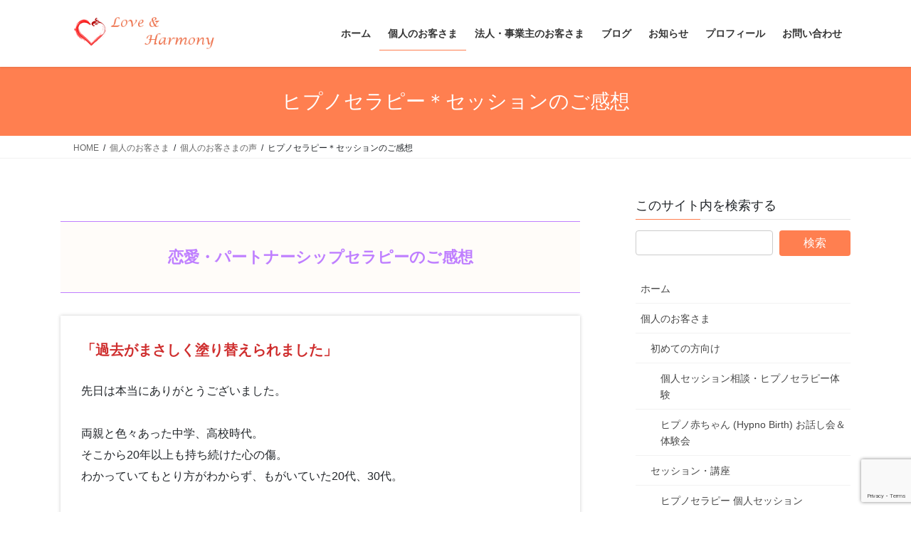

--- FILE ---
content_type: text/html; charset=UTF-8
request_url: https://peace-in-trinity.com/personal/voice/hypno/
body_size: 94403
content:
<!DOCTYPE html>
<html lang="ja">
<head>
<meta charset="utf-8">
<meta http-equiv="X-UA-Compatible" content="IE=edge">
<meta name="viewport" content="width=device-width, initial-scale=1">
<!-- Google tag (gtag.js) --><script async src="https://www.googletagmanager.com/gtag/js?id=UA-12137724-7"></script><script>window.dataLayer = window.dataLayer || [];function gtag(){dataLayer.push(arguments);}gtag('js', new Date());gtag('config', 'UA-12137724-7');</script>
<title>ヒプノセラピー＊セッションのご感想 | 個人のお客さま | 本質へと還る旅</title>
<meta name='robots' content='max-image-preview:large' />
<link rel='dns-prefetch' href='//webfonts.sakura.ne.jp' />
<link rel="alternate" type="application/rss+xml" title="本質へと還る旅 &raquo; フィード" href="https://peace-in-trinity.com/feed/" />
<link rel="alternate" type="application/rss+xml" title="本質へと還る旅 &raquo; コメントフィード" href="https://peace-in-trinity.com/comments/feed/" />
<link rel="alternate" title="oEmbed (JSON)" type="application/json+oembed" href="https://peace-in-trinity.com/wp-json/oembed/1.0/embed?url=https%3A%2F%2Fpeace-in-trinity.com%2Fpersonal%2Fvoice%2Fhypno%2F" />
<link rel="alternate" title="oEmbed (XML)" type="text/xml+oembed" href="https://peace-in-trinity.com/wp-json/oembed/1.0/embed?url=https%3A%2F%2Fpeace-in-trinity.com%2Fpersonal%2Fvoice%2Fhypno%2F&#038;format=xml" />
<meta name="description" content="私は全てから愛され、祝福され、今ここに生きているんだと感じられました。セラピー前と後の自分の精神状態が明らかに軽く、清々しい状態になれたことが、自分でも驚くほど効果があったと思えました。" /><style id='wp-img-auto-sizes-contain-inline-css' type='text/css'>
img:is([sizes=auto i],[sizes^="auto," i]){contain-intrinsic-size:3000px 1500px}
/*# sourceURL=wp-img-auto-sizes-contain-inline-css */
</style>
<link rel='preload' id='vkExUnit_common_style-css-preload' href='https://peace-in-trinity.com/wp-content/plugins/vk-all-in-one-expansion-unit/assets/css/vkExUnit_style.css?ver=9.113.0.1' as='style' onload="this.onload=null;this.rel='stylesheet'"/>
<link rel='stylesheet' id='vkExUnit_common_style-css' href='https://peace-in-trinity.com/wp-content/plugins/vk-all-in-one-expansion-unit/assets/css/vkExUnit_style.css?ver=9.113.0.1' media='print' onload="this.media='all'; this.onload=null;">
<style id='vkExUnit_common_style-inline-css' type='text/css'>
:root {--ver_page_top_button_url:url(https://peace-in-trinity.com/wp-content/plugins/vk-all-in-one-expansion-unit/assets/images/to-top-btn-icon.svg);}@font-face {font-weight: normal;font-style: normal;font-family: "vk_sns";src: url("https://peace-in-trinity.com/wp-content/plugins/vk-all-in-one-expansion-unit/inc/sns/icons/fonts/vk_sns.eot?-bq20cj");src: url("https://peace-in-trinity.com/wp-content/plugins/vk-all-in-one-expansion-unit/inc/sns/icons/fonts/vk_sns.eot?#iefix-bq20cj") format("embedded-opentype"),url("https://peace-in-trinity.com/wp-content/plugins/vk-all-in-one-expansion-unit/inc/sns/icons/fonts/vk_sns.woff?-bq20cj") format("woff"),url("https://peace-in-trinity.com/wp-content/plugins/vk-all-in-one-expansion-unit/inc/sns/icons/fonts/vk_sns.ttf?-bq20cj") format("truetype"),url("https://peace-in-trinity.com/wp-content/plugins/vk-all-in-one-expansion-unit/inc/sns/icons/fonts/vk_sns.svg?-bq20cj#vk_sns") format("svg");}
.veu_promotion-alert__content--text {border: 1px solid rgba(0,0,0,0.125);padding: 0.5em 1em;border-radius: var(--vk-size-radius);margin-bottom: var(--vk-margin-block-bottom);font-size: 0.875rem;}/* Alert Content部分に段落タグを入れた場合に最後の段落の余白を0にする */.veu_promotion-alert__content--text p:last-of-type{margin-bottom:0;margin-top: 0;}
/*# sourceURL=vkExUnit_common_style-inline-css */
</style>
<style id='wp-emoji-styles-inline-css' type='text/css'>

	img.wp-smiley, img.emoji {
		display: inline !important;
		border: none !important;
		box-shadow: none !important;
		height: 1em !important;
		width: 1em !important;
		margin: 0 0.07em !important;
		vertical-align: -0.1em !important;
		background: none !important;
		padding: 0 !important;
	}
/*# sourceURL=wp-emoji-styles-inline-css */
</style>
<style id='wp-block-library-inline-css' type='text/css'>
:root{--wp-block-synced-color:#7a00df;--wp-block-synced-color--rgb:122,0,223;--wp-bound-block-color:var(--wp-block-synced-color);--wp-editor-canvas-background:#ddd;--wp-admin-theme-color:#007cba;--wp-admin-theme-color--rgb:0,124,186;--wp-admin-theme-color-darker-10:#006ba1;--wp-admin-theme-color-darker-10--rgb:0,107,160.5;--wp-admin-theme-color-darker-20:#005a87;--wp-admin-theme-color-darker-20--rgb:0,90,135;--wp-admin-border-width-focus:2px}@media (min-resolution:192dpi){:root{--wp-admin-border-width-focus:1.5px}}.wp-element-button{cursor:pointer}:root .has-very-light-gray-background-color{background-color:#eee}:root .has-very-dark-gray-background-color{background-color:#313131}:root .has-very-light-gray-color{color:#eee}:root .has-very-dark-gray-color{color:#313131}:root .has-vivid-green-cyan-to-vivid-cyan-blue-gradient-background{background:linear-gradient(135deg,#00d084,#0693e3)}:root .has-purple-crush-gradient-background{background:linear-gradient(135deg,#34e2e4,#4721fb 50%,#ab1dfe)}:root .has-hazy-dawn-gradient-background{background:linear-gradient(135deg,#faaca8,#dad0ec)}:root .has-subdued-olive-gradient-background{background:linear-gradient(135deg,#fafae1,#67a671)}:root .has-atomic-cream-gradient-background{background:linear-gradient(135deg,#fdd79a,#004a59)}:root .has-nightshade-gradient-background{background:linear-gradient(135deg,#330968,#31cdcf)}:root .has-midnight-gradient-background{background:linear-gradient(135deg,#020381,#2874fc)}:root{--wp--preset--font-size--normal:16px;--wp--preset--font-size--huge:42px}.has-regular-font-size{font-size:1em}.has-larger-font-size{font-size:2.625em}.has-normal-font-size{font-size:var(--wp--preset--font-size--normal)}.has-huge-font-size{font-size:var(--wp--preset--font-size--huge)}.has-text-align-center{text-align:center}.has-text-align-left{text-align:left}.has-text-align-right{text-align:right}.has-fit-text{white-space:nowrap!important}#end-resizable-editor-section{display:none}.aligncenter{clear:both}.items-justified-left{justify-content:flex-start}.items-justified-center{justify-content:center}.items-justified-right{justify-content:flex-end}.items-justified-space-between{justify-content:space-between}.screen-reader-text{border:0;clip-path:inset(50%);height:1px;margin:-1px;overflow:hidden;padding:0;position:absolute;width:1px;word-wrap:normal!important}.screen-reader-text:focus{background-color:#ddd;clip-path:none;color:#444;display:block;font-size:1em;height:auto;left:5px;line-height:normal;padding:15px 23px 14px;text-decoration:none;top:5px;width:auto;z-index:100000}html :where(.has-border-color){border-style:solid}html :where([style*=border-top-color]){border-top-style:solid}html :where([style*=border-right-color]){border-right-style:solid}html :where([style*=border-bottom-color]){border-bottom-style:solid}html :where([style*=border-left-color]){border-left-style:solid}html :where([style*=border-width]){border-style:solid}html :where([style*=border-top-width]){border-top-style:solid}html :where([style*=border-right-width]){border-right-style:solid}html :where([style*=border-bottom-width]){border-bottom-style:solid}html :where([style*=border-left-width]){border-left-style:solid}html :where(img[class*=wp-image-]){height:auto;max-width:100%}:where(figure){margin:0 0 1em}html :where(.is-position-sticky){--wp-admin--admin-bar--position-offset:var(--wp-admin--admin-bar--height,0px)}@media screen and (max-width:600px){html :where(.is-position-sticky){--wp-admin--admin-bar--position-offset:0px}}
.vk-cols--reverse{flex-direction:row-reverse}.vk-cols--hasbtn{margin-bottom:0}.vk-cols--hasbtn>.row>.vk_gridColumn_item,.vk-cols--hasbtn>.wp-block-column{position:relative;padding-bottom:3em}.vk-cols--hasbtn>.row>.vk_gridColumn_item>.wp-block-buttons,.vk-cols--hasbtn>.row>.vk_gridColumn_item>.vk_button,.vk-cols--hasbtn>.wp-block-column>.wp-block-buttons,.vk-cols--hasbtn>.wp-block-column>.vk_button{position:absolute;bottom:0;width:100%}.vk-cols--fit.wp-block-columns{gap:0}.vk-cols--fit.wp-block-columns,.vk-cols--fit.wp-block-columns:not(.is-not-stacked-on-mobile){margin-top:0;margin-bottom:0;justify-content:space-between}.vk-cols--fit.wp-block-columns>.wp-block-column *:last-child,.vk-cols--fit.wp-block-columns:not(.is-not-stacked-on-mobile)>.wp-block-column *:last-child{margin-bottom:0}.vk-cols--fit.wp-block-columns>.wp-block-column>.wp-block-cover,.vk-cols--fit.wp-block-columns:not(.is-not-stacked-on-mobile)>.wp-block-column>.wp-block-cover{margin-top:0}.vk-cols--fit.wp-block-columns.has-background,.vk-cols--fit.wp-block-columns:not(.is-not-stacked-on-mobile).has-background{padding:0}@media(max-width: 599px){.vk-cols--fit.wp-block-columns:not(.has-background)>.wp-block-column:not(.has-background),.vk-cols--fit.wp-block-columns:not(.is-not-stacked-on-mobile):not(.has-background)>.wp-block-column:not(.has-background){padding-left:0 !important;padding-right:0 !important}}@media(min-width: 782px){.vk-cols--fit.wp-block-columns .block-editor-block-list__block.wp-block-column:not(:first-child),.vk-cols--fit.wp-block-columns>.wp-block-column:not(:first-child),.vk-cols--fit.wp-block-columns:not(.is-not-stacked-on-mobile) .block-editor-block-list__block.wp-block-column:not(:first-child),.vk-cols--fit.wp-block-columns:not(.is-not-stacked-on-mobile)>.wp-block-column:not(:first-child){margin-left:0}}@media(min-width: 600px)and (max-width: 781px){.vk-cols--fit.wp-block-columns .wp-block-column:nth-child(2n),.vk-cols--fit.wp-block-columns:not(.is-not-stacked-on-mobile) .wp-block-column:nth-child(2n){margin-left:0}.vk-cols--fit.wp-block-columns .wp-block-column:not(:only-child),.vk-cols--fit.wp-block-columns:not(.is-not-stacked-on-mobile) .wp-block-column:not(:only-child){flex-basis:50% !important}}.vk-cols--fit--gap1.wp-block-columns{gap:1px}@media(min-width: 600px)and (max-width: 781px){.vk-cols--fit--gap1.wp-block-columns .wp-block-column:not(:only-child){flex-basis:calc(50% - 1px) !important}}.vk-cols--fit.vk-cols--grid>.block-editor-block-list__block,.vk-cols--fit.vk-cols--grid>.wp-block-column,.vk-cols--fit.vk-cols--grid:not(.is-not-stacked-on-mobile)>.block-editor-block-list__block,.vk-cols--fit.vk-cols--grid:not(.is-not-stacked-on-mobile)>.wp-block-column{flex-basis:50%;box-sizing:border-box}@media(max-width: 599px){.vk-cols--fit.vk-cols--grid.vk-cols--grid--alignfull>.wp-block-column:nth-child(2)>.wp-block-cover,.vk-cols--fit.vk-cols--grid.vk-cols--grid--alignfull>.wp-block-column:nth-child(2)>.vk_outer,.vk-cols--fit.vk-cols--grid:not(.is-not-stacked-on-mobile).vk-cols--grid--alignfull>.wp-block-column:nth-child(2)>.wp-block-cover,.vk-cols--fit.vk-cols--grid:not(.is-not-stacked-on-mobile).vk-cols--grid--alignfull>.wp-block-column:nth-child(2)>.vk_outer{width:100vw;margin-right:calc((100% - 100vw)/2);margin-left:calc((100% - 100vw)/2)}}@media(min-width: 600px){.vk-cols--fit.vk-cols--grid.vk-cols--grid--alignfull>.wp-block-column:nth-child(2)>.wp-block-cover,.vk-cols--fit.vk-cols--grid.vk-cols--grid--alignfull>.wp-block-column:nth-child(2)>.vk_outer,.vk-cols--fit.vk-cols--grid:not(.is-not-stacked-on-mobile).vk-cols--grid--alignfull>.wp-block-column:nth-child(2)>.wp-block-cover,.vk-cols--fit.vk-cols--grid:not(.is-not-stacked-on-mobile).vk-cols--grid--alignfull>.wp-block-column:nth-child(2)>.vk_outer{margin-right:calc(100% - 50vw);width:50vw}}@media(min-width: 600px){.vk-cols--fit.vk-cols--grid.vk-cols--grid--alignfull.vk-cols--reverse>.wp-block-column,.vk-cols--fit.vk-cols--grid:not(.is-not-stacked-on-mobile).vk-cols--grid--alignfull.vk-cols--reverse>.wp-block-column{margin-left:0;margin-right:0}.vk-cols--fit.vk-cols--grid.vk-cols--grid--alignfull.vk-cols--reverse>.wp-block-column:nth-child(2)>.wp-block-cover,.vk-cols--fit.vk-cols--grid.vk-cols--grid--alignfull.vk-cols--reverse>.wp-block-column:nth-child(2)>.vk_outer,.vk-cols--fit.vk-cols--grid:not(.is-not-stacked-on-mobile).vk-cols--grid--alignfull.vk-cols--reverse>.wp-block-column:nth-child(2)>.wp-block-cover,.vk-cols--fit.vk-cols--grid:not(.is-not-stacked-on-mobile).vk-cols--grid--alignfull.vk-cols--reverse>.wp-block-column:nth-child(2)>.vk_outer{margin-left:calc(100% - 50vw)}}.vk-cols--menu h2,.vk-cols--menu h3,.vk-cols--menu h4,.vk-cols--menu h5{margin-bottom:.2em;text-shadow:#000 0 0 10px}.vk-cols--menu h2:first-child,.vk-cols--menu h3:first-child,.vk-cols--menu h4:first-child,.vk-cols--menu h5:first-child{margin-top:0}.vk-cols--menu p{margin-bottom:1rem;text-shadow:#000 0 0 10px}.vk-cols--menu .wp-block-cover__inner-container:last-child{margin-bottom:0}.vk-cols--fitbnrs .wp-block-column .wp-block-cover:hover img{filter:unset}.vk-cols--fitbnrs .wp-block-column .wp-block-cover:hover{background-color:unset}.vk-cols--fitbnrs .wp-block-column .wp-block-cover:hover .wp-block-cover__image-background{filter:unset !important}.vk-cols--fitbnrs .wp-block-cover .wp-block-cover__inner-container{position:absolute;height:100%;width:100%}.vk-cols--fitbnrs .vk_button{height:100%;margin:0}.vk-cols--fitbnrs .vk_button .vk_button_btn,.vk-cols--fitbnrs .vk_button .btn{height:100%;width:100%;border:none;box-shadow:none;background-color:unset !important;transition:unset}.vk-cols--fitbnrs .vk_button .vk_button_btn:hover,.vk-cols--fitbnrs .vk_button .btn:hover{transition:unset}.vk-cols--fitbnrs .vk_button .vk_button_btn:after,.vk-cols--fitbnrs .vk_button .btn:after{border:none}.vk-cols--fitbnrs .vk_button .vk_button_link_txt{width:100%;position:absolute;top:50%;left:50%;transform:translateY(-50%) translateX(-50%);font-size:2rem;text-shadow:#000 0 0 10px}.vk-cols--fitbnrs .vk_button .vk_button_link_subCaption{width:100%;position:absolute;top:calc(50% + 2.2em);left:50%;transform:translateY(-50%) translateX(-50%);text-shadow:#000 0 0 10px}@media(min-width: 992px){.vk-cols--media.wp-block-columns{gap:3rem}}.vk-fit-map figure{margin-bottom:0}.vk-fit-map iframe{position:relative;margin-bottom:0;display:block;max-height:400px;width:100vw}.vk-fit-map:is(.alignfull,.alignwide) div{max-width:100%}.vk-table--th--width25 :where(tr>*:first-child){width:25%}.vk-table--th--width30 :where(tr>*:first-child){width:30%}.vk-table--th--width35 :where(tr>*:first-child){width:35%}.vk-table--th--width40 :where(tr>*:first-child){width:40%}.vk-table--th--bg-bright :where(tr>*:first-child){background-color:var(--wp--preset--color--bg-secondary, rgba(0, 0, 0, 0.05))}@media(max-width: 599px){.vk-table--mobile-block :is(th,td){width:100%;display:block}.vk-table--mobile-block.wp-block-table table :is(th,td){border-top:none}}.vk-table--width--th25 :where(tr>*:first-child){width:25%}.vk-table--width--th30 :where(tr>*:first-child){width:30%}.vk-table--width--th35 :where(tr>*:first-child){width:35%}.vk-table--width--th40 :where(tr>*:first-child){width:40%}.no-margin{margin:0}@media(max-width: 599px){.wp-block-image.vk-aligncenter--mobile>.alignright{float:none;margin-left:auto;margin-right:auto}.vk-no-padding-horizontal--mobile{padding-left:0 !important;padding-right:0 !important}}
/* VK Color Palettes */

/*# sourceURL=wp-block-library-inline-css */
</style><style id='wp-block-group-inline-css' type='text/css'>
.wp-block-group{box-sizing:border-box}:where(.wp-block-group.wp-block-group-is-layout-constrained){position:relative}
/*# sourceURL=https://peace-in-trinity.com/wp-includes/blocks/group/style.min.css */
</style>
<style id='wp-block-paragraph-inline-css' type='text/css'>
.is-small-text{font-size:.875em}.is-regular-text{font-size:1em}.is-large-text{font-size:2.25em}.is-larger-text{font-size:3em}.has-drop-cap:not(:focus):first-letter{float:left;font-size:8.4em;font-style:normal;font-weight:100;line-height:.68;margin:.05em .1em 0 0;text-transform:uppercase}body.rtl .has-drop-cap:not(:focus):first-letter{float:none;margin-left:.1em}p.has-drop-cap.has-background{overflow:hidden}:root :where(p.has-background){padding:1.25em 2.375em}:where(p.has-text-color:not(.has-link-color)) a{color:inherit}p.has-text-align-left[style*="writing-mode:vertical-lr"],p.has-text-align-right[style*="writing-mode:vertical-rl"]{rotate:180deg}
/*# sourceURL=https://peace-in-trinity.com/wp-includes/blocks/paragraph/style.min.css */
</style>
<style id='wp-block-spacer-inline-css' type='text/css'>
.wp-block-spacer{clear:both}
/*# sourceURL=https://peace-in-trinity.com/wp-includes/blocks/spacer/style.min.css */
</style>
<style id='global-styles-inline-css' type='text/css'>
:root{--wp--preset--aspect-ratio--square: 1;--wp--preset--aspect-ratio--4-3: 4/3;--wp--preset--aspect-ratio--3-4: 3/4;--wp--preset--aspect-ratio--3-2: 3/2;--wp--preset--aspect-ratio--2-3: 2/3;--wp--preset--aspect-ratio--16-9: 16/9;--wp--preset--aspect-ratio--9-16: 9/16;--wp--preset--color--black: #000000;--wp--preset--color--cyan-bluish-gray: #abb8c3;--wp--preset--color--white: #ffffff;--wp--preset--color--pale-pink: #f78da7;--wp--preset--color--vivid-red: #cf2e2e;--wp--preset--color--luminous-vivid-orange: #ff6900;--wp--preset--color--luminous-vivid-amber: #fcb900;--wp--preset--color--light-green-cyan: #7bdcb5;--wp--preset--color--vivid-green-cyan: #00d084;--wp--preset--color--pale-cyan-blue: #8ed1fc;--wp--preset--color--vivid-cyan-blue: #0693e3;--wp--preset--color--vivid-purple: #9b51e0;--wp--preset--gradient--vivid-cyan-blue-to-vivid-purple: linear-gradient(135deg,rgb(6,147,227) 0%,rgb(155,81,224) 100%);--wp--preset--gradient--light-green-cyan-to-vivid-green-cyan: linear-gradient(135deg,rgb(122,220,180) 0%,rgb(0,208,130) 100%);--wp--preset--gradient--luminous-vivid-amber-to-luminous-vivid-orange: linear-gradient(135deg,rgb(252,185,0) 0%,rgb(255,105,0) 100%);--wp--preset--gradient--luminous-vivid-orange-to-vivid-red: linear-gradient(135deg,rgb(255,105,0) 0%,rgb(207,46,46) 100%);--wp--preset--gradient--very-light-gray-to-cyan-bluish-gray: linear-gradient(135deg,rgb(238,238,238) 0%,rgb(169,184,195) 100%);--wp--preset--gradient--cool-to-warm-spectrum: linear-gradient(135deg,rgb(74,234,220) 0%,rgb(151,120,209) 20%,rgb(207,42,186) 40%,rgb(238,44,130) 60%,rgb(251,105,98) 80%,rgb(254,248,76) 100%);--wp--preset--gradient--blush-light-purple: linear-gradient(135deg,rgb(255,206,236) 0%,rgb(152,150,240) 100%);--wp--preset--gradient--blush-bordeaux: linear-gradient(135deg,rgb(254,205,165) 0%,rgb(254,45,45) 50%,rgb(107,0,62) 100%);--wp--preset--gradient--luminous-dusk: linear-gradient(135deg,rgb(255,203,112) 0%,rgb(199,81,192) 50%,rgb(65,88,208) 100%);--wp--preset--gradient--pale-ocean: linear-gradient(135deg,rgb(255,245,203) 0%,rgb(182,227,212) 50%,rgb(51,167,181) 100%);--wp--preset--gradient--electric-grass: linear-gradient(135deg,rgb(202,248,128) 0%,rgb(113,206,126) 100%);--wp--preset--gradient--midnight: linear-gradient(135deg,rgb(2,3,129) 0%,rgb(40,116,252) 100%);--wp--preset--font-size--small: 13px;--wp--preset--font-size--medium: 20px;--wp--preset--font-size--large: 36px;--wp--preset--font-size--x-large: 42px;--wp--preset--spacing--20: 0.44rem;--wp--preset--spacing--30: 0.67rem;--wp--preset--spacing--40: 1rem;--wp--preset--spacing--50: 1.5rem;--wp--preset--spacing--60: 2.25rem;--wp--preset--spacing--70: 3.38rem;--wp--preset--spacing--80: 5.06rem;--wp--preset--shadow--natural: 6px 6px 9px rgba(0, 0, 0, 0.2);--wp--preset--shadow--deep: 12px 12px 50px rgba(0, 0, 0, 0.4);--wp--preset--shadow--sharp: 6px 6px 0px rgba(0, 0, 0, 0.2);--wp--preset--shadow--outlined: 6px 6px 0px -3px rgb(255, 255, 255), 6px 6px rgb(0, 0, 0);--wp--preset--shadow--crisp: 6px 6px 0px rgb(0, 0, 0);}:where(.is-layout-flex){gap: 0.5em;}:where(.is-layout-grid){gap: 0.5em;}body .is-layout-flex{display: flex;}.is-layout-flex{flex-wrap: wrap;align-items: center;}.is-layout-flex > :is(*, div){margin: 0;}body .is-layout-grid{display: grid;}.is-layout-grid > :is(*, div){margin: 0;}:where(.wp-block-columns.is-layout-flex){gap: 2em;}:where(.wp-block-columns.is-layout-grid){gap: 2em;}:where(.wp-block-post-template.is-layout-flex){gap: 1.25em;}:where(.wp-block-post-template.is-layout-grid){gap: 1.25em;}.has-black-color{color: var(--wp--preset--color--black) !important;}.has-cyan-bluish-gray-color{color: var(--wp--preset--color--cyan-bluish-gray) !important;}.has-white-color{color: var(--wp--preset--color--white) !important;}.has-pale-pink-color{color: var(--wp--preset--color--pale-pink) !important;}.has-vivid-red-color{color: var(--wp--preset--color--vivid-red) !important;}.has-luminous-vivid-orange-color{color: var(--wp--preset--color--luminous-vivid-orange) !important;}.has-luminous-vivid-amber-color{color: var(--wp--preset--color--luminous-vivid-amber) !important;}.has-light-green-cyan-color{color: var(--wp--preset--color--light-green-cyan) !important;}.has-vivid-green-cyan-color{color: var(--wp--preset--color--vivid-green-cyan) !important;}.has-pale-cyan-blue-color{color: var(--wp--preset--color--pale-cyan-blue) !important;}.has-vivid-cyan-blue-color{color: var(--wp--preset--color--vivid-cyan-blue) !important;}.has-vivid-purple-color{color: var(--wp--preset--color--vivid-purple) !important;}.has-black-background-color{background-color: var(--wp--preset--color--black) !important;}.has-cyan-bluish-gray-background-color{background-color: var(--wp--preset--color--cyan-bluish-gray) !important;}.has-white-background-color{background-color: var(--wp--preset--color--white) !important;}.has-pale-pink-background-color{background-color: var(--wp--preset--color--pale-pink) !important;}.has-vivid-red-background-color{background-color: var(--wp--preset--color--vivid-red) !important;}.has-luminous-vivid-orange-background-color{background-color: var(--wp--preset--color--luminous-vivid-orange) !important;}.has-luminous-vivid-amber-background-color{background-color: var(--wp--preset--color--luminous-vivid-amber) !important;}.has-light-green-cyan-background-color{background-color: var(--wp--preset--color--light-green-cyan) !important;}.has-vivid-green-cyan-background-color{background-color: var(--wp--preset--color--vivid-green-cyan) !important;}.has-pale-cyan-blue-background-color{background-color: var(--wp--preset--color--pale-cyan-blue) !important;}.has-vivid-cyan-blue-background-color{background-color: var(--wp--preset--color--vivid-cyan-blue) !important;}.has-vivid-purple-background-color{background-color: var(--wp--preset--color--vivid-purple) !important;}.has-black-border-color{border-color: var(--wp--preset--color--black) !important;}.has-cyan-bluish-gray-border-color{border-color: var(--wp--preset--color--cyan-bluish-gray) !important;}.has-white-border-color{border-color: var(--wp--preset--color--white) !important;}.has-pale-pink-border-color{border-color: var(--wp--preset--color--pale-pink) !important;}.has-vivid-red-border-color{border-color: var(--wp--preset--color--vivid-red) !important;}.has-luminous-vivid-orange-border-color{border-color: var(--wp--preset--color--luminous-vivid-orange) !important;}.has-luminous-vivid-amber-border-color{border-color: var(--wp--preset--color--luminous-vivid-amber) !important;}.has-light-green-cyan-border-color{border-color: var(--wp--preset--color--light-green-cyan) !important;}.has-vivid-green-cyan-border-color{border-color: var(--wp--preset--color--vivid-green-cyan) !important;}.has-pale-cyan-blue-border-color{border-color: var(--wp--preset--color--pale-cyan-blue) !important;}.has-vivid-cyan-blue-border-color{border-color: var(--wp--preset--color--vivid-cyan-blue) !important;}.has-vivid-purple-border-color{border-color: var(--wp--preset--color--vivid-purple) !important;}.has-vivid-cyan-blue-to-vivid-purple-gradient-background{background: var(--wp--preset--gradient--vivid-cyan-blue-to-vivid-purple) !important;}.has-light-green-cyan-to-vivid-green-cyan-gradient-background{background: var(--wp--preset--gradient--light-green-cyan-to-vivid-green-cyan) !important;}.has-luminous-vivid-amber-to-luminous-vivid-orange-gradient-background{background: var(--wp--preset--gradient--luminous-vivid-amber-to-luminous-vivid-orange) !important;}.has-luminous-vivid-orange-to-vivid-red-gradient-background{background: var(--wp--preset--gradient--luminous-vivid-orange-to-vivid-red) !important;}.has-very-light-gray-to-cyan-bluish-gray-gradient-background{background: var(--wp--preset--gradient--very-light-gray-to-cyan-bluish-gray) !important;}.has-cool-to-warm-spectrum-gradient-background{background: var(--wp--preset--gradient--cool-to-warm-spectrum) !important;}.has-blush-light-purple-gradient-background{background: var(--wp--preset--gradient--blush-light-purple) !important;}.has-blush-bordeaux-gradient-background{background: var(--wp--preset--gradient--blush-bordeaux) !important;}.has-luminous-dusk-gradient-background{background: var(--wp--preset--gradient--luminous-dusk) !important;}.has-pale-ocean-gradient-background{background: var(--wp--preset--gradient--pale-ocean) !important;}.has-electric-grass-gradient-background{background: var(--wp--preset--gradient--electric-grass) !important;}.has-midnight-gradient-background{background: var(--wp--preset--gradient--midnight) !important;}.has-small-font-size{font-size: var(--wp--preset--font-size--small) !important;}.has-medium-font-size{font-size: var(--wp--preset--font-size--medium) !important;}.has-large-font-size{font-size: var(--wp--preset--font-size--large) !important;}.has-x-large-font-size{font-size: var(--wp--preset--font-size--x-large) !important;}
/*# sourceURL=global-styles-inline-css */
</style>

<style id='classic-theme-styles-inline-css' type='text/css'>
/*! This file is auto-generated */
.wp-block-button__link{color:#fff;background-color:#32373c;border-radius:9999px;box-shadow:none;text-decoration:none;padding:calc(.667em + 2px) calc(1.333em + 2px);font-size:1.125em}.wp-block-file__button{background:#32373c;color:#fff;text-decoration:none}
/*# sourceURL=/wp-includes/css/classic-themes.min.css */
</style>
<link rel='preload' id='contact-form-7-css-preload' href='https://peace-in-trinity.com/wp-content/plugins/contact-form-7/includes/css/styles.css?ver=6.1.4' as='style' onload="this.onload=null;this.rel='stylesheet'"/>
<link rel='stylesheet' id='contact-form-7-css' href='https://peace-in-trinity.com/wp-content/plugins/contact-form-7/includes/css/styles.css?ver=6.1.4' media='print' onload="this.media='all'; this.onload=null;">
<link rel='stylesheet' id='vk-swiper-style-css' href='https://peace-in-trinity.com/wp-content/plugins/vk-blocks/vendor/vektor-inc/vk-swiper/src/assets/css/swiper-bundle.min.css?ver=11.0.2' type='text/css' media='all' />
<link rel='stylesheet' id='bootstrap-4-style-css' href='https://peace-in-trinity.com/wp-content/themes/lightning/_g2/library/bootstrap-4/css/bootstrap.min.css?ver=4.5.0' type='text/css' media='all' />
<link rel='stylesheet' id='lightning-common-style-css' href='https://peace-in-trinity.com/wp-content/themes/lightning/_g2/assets/css/common.css?ver=15.33.1' type='text/css' media='all' />
<style id='lightning-common-style-inline-css' type='text/css'>
/* vk-mobile-nav */:root {--vk-mobile-nav-menu-btn-bg-src: url("https://peace-in-trinity.com/wp-content/themes/lightning/_g2/inc/vk-mobile-nav/package/images/vk-menu-btn-black.svg");--vk-mobile-nav-menu-btn-close-bg-src: url("https://peace-in-trinity.com/wp-content/themes/lightning/_g2/inc/vk-mobile-nav/package/images/vk-menu-close-black.svg");--vk-menu-acc-icon-open-black-bg-src: url("https://peace-in-trinity.com/wp-content/themes/lightning/_g2/inc/vk-mobile-nav/package/images/vk-menu-acc-icon-open-black.svg");--vk-menu-acc-icon-open-white-bg-src: url("https://peace-in-trinity.com/wp-content/themes/lightning/_g2/inc/vk-mobile-nav/package/images/vk-menu-acc-icon-open-white.svg");--vk-menu-acc-icon-close-black-bg-src: url("https://peace-in-trinity.com/wp-content/themes/lightning/_g2/inc/vk-mobile-nav/package/images/vk-menu-close-black.svg");--vk-menu-acc-icon-close-white-bg-src: url("https://peace-in-trinity.com/wp-content/themes/lightning/_g2/inc/vk-mobile-nav/package/images/vk-menu-close-white.svg");}
/*# sourceURL=lightning-common-style-inline-css */
</style>
<link rel='stylesheet' id='lightning-design-style-css' href='https://peace-in-trinity.com/wp-content/themes/lightning/_g2/design-skin/origin2/css/style.css?ver=15.33.1' type='text/css' media='all' />
<style id='lightning-design-style-inline-css' type='text/css'>
:root {--color-key:#ff7f50;--wp--preset--color--vk-color-primary:#ff7f50;--color-key-dark:#ff7f50;}
/* ltg common custom */:root {--vk-menu-acc-btn-border-color:#333;--vk-color-primary:#ff7f50;--vk-color-primary-dark:#ff7f50;--vk-color-primary-vivid:#ff8c58;--color-key:#ff7f50;--wp--preset--color--vk-color-primary:#ff7f50;--color-key-dark:#ff7f50;}.veu_color_txt_key { color:#ff7f50 ; }.veu_color_bg_key { background-color:#ff7f50 ; }.veu_color_border_key { border-color:#ff7f50 ; }.btn-default { border-color:#ff7f50;color:#ff7f50;}.btn-default:focus,.btn-default:hover { border-color:#ff7f50;background-color: #ff7f50; }.wp-block-search__button,.btn-primary { background-color:#ff7f50;border-color:#ff7f50; }.wp-block-search__button:focus,.wp-block-search__button:hover,.btn-primary:not(:disabled):not(.disabled):active,.btn-primary:focus,.btn-primary:hover { background-color:#ff7f50;border-color:#ff7f50; }.btn-outline-primary { color : #ff7f50 ; border-color:#ff7f50; }.btn-outline-primary:not(:disabled):not(.disabled):active,.btn-outline-primary:focus,.btn-outline-primary:hover { color : #fff; background-color:#ff7f50;border-color:#ff7f50; }a { color:#337ab7; }/* sidebar child menu display */.localNav ul ul.children{ display:none; }.localNav ul li.current_page_ancestor ul.children,.localNav ul li.current_page_item ul.children,.localNav ul li.current-cat ul.children{ display:block; }/* ExUnit widget ( child page list widget and so on ) */.localNavi ul.children{ display:none; }.localNavi li.current_page_ancestor ul.children,.localNavi li.current_page_item ul.children,.localNavi li.current-cat ul.children{ display:block; }
.tagcloud a:before { font-family: "Font Awesome 7 Free";content: "\f02b";font-weight: bold; }
.media .media-body .media-heading a:hover { color:#ff7f50; }@media (min-width: 768px){.gMenu > li:before,.gMenu > li.menu-item-has-children::after { border-bottom-color:#ff7f50 }.gMenu li li { background-color:#ff7f50 }.gMenu li li a:hover { background-color:#ff7f50; }} /* @media (min-width: 768px) */.page-header { background-color:#ff7f50; }h2,.mainSection-title { border-top-color:#ff7f50; }h3:after,.subSection-title:after { border-bottom-color:#ff7f50; }ul.page-numbers li span.page-numbers.current,.page-link dl .post-page-numbers.current { background-color:#ff7f50; }.pager li > a { border-color:#ff7f50;color:#ff7f50;}.pager li > a:hover { background-color:#ff7f50;color:#fff;}.siteFooter { border-top-color:#ff7f50; }dt { border-left-color:#ff7f50; }:root {--g_nav_main_acc_icon_open_url:url(https://peace-in-trinity.com/wp-content/themes/lightning/_g2/inc/vk-mobile-nav/package/images/vk-menu-acc-icon-open-black.svg);--g_nav_main_acc_icon_close_url: url(https://peace-in-trinity.com/wp-content/themes/lightning/_g2/inc/vk-mobile-nav/package/images/vk-menu-close-black.svg);--g_nav_sub_acc_icon_open_url: url(https://peace-in-trinity.com/wp-content/themes/lightning/_g2/inc/vk-mobile-nav/package/images/vk-menu-acc-icon-open-white.svg);--g_nav_sub_acc_icon_close_url: url(https://peace-in-trinity.com/wp-content/themes/lightning/_g2/inc/vk-mobile-nav/package/images/vk-menu-close-white.svg);}
/*# sourceURL=lightning-design-style-inline-css */
</style>
<link rel='preload' id='veu-cta-css-preload' href='https://peace-in-trinity.com/wp-content/plugins/vk-all-in-one-expansion-unit/inc/call-to-action/package/assets/css/style.css?ver=9.113.0.1' as='style' onload="this.onload=null;this.rel='stylesheet'"/>
<link rel='stylesheet' id='veu-cta-css' href='https://peace-in-trinity.com/wp-content/plugins/vk-all-in-one-expansion-unit/inc/call-to-action/package/assets/css/style.css?ver=9.113.0.1' media='print' onload="this.media='all'; this.onload=null;">
<link rel='stylesheet' id='vk-blocks-build-css-css' href='https://peace-in-trinity.com/wp-content/plugins/vk-blocks/build/block-build.css?ver=1.115.2.1' type='text/css' media='all' />
<style id='vk-blocks-build-css-inline-css' type='text/css'>

	:root {
		--vk_image-mask-circle: url(https://peace-in-trinity.com/wp-content/plugins/vk-blocks/inc/vk-blocks/images/circle.svg);
		--vk_image-mask-wave01: url(https://peace-in-trinity.com/wp-content/plugins/vk-blocks/inc/vk-blocks/images/wave01.svg);
		--vk_image-mask-wave02: url(https://peace-in-trinity.com/wp-content/plugins/vk-blocks/inc/vk-blocks/images/wave02.svg);
		--vk_image-mask-wave03: url(https://peace-in-trinity.com/wp-content/plugins/vk-blocks/inc/vk-blocks/images/wave03.svg);
		--vk_image-mask-wave04: url(https://peace-in-trinity.com/wp-content/plugins/vk-blocks/inc/vk-blocks/images/wave04.svg);
	}
	

	:root {

		--vk-balloon-border-width:1px;

		--vk-balloon-speech-offset:-12px;
	}
	

	:root {
		--vk_flow-arrow: url(https://peace-in-trinity.com/wp-content/plugins/vk-blocks/inc/vk-blocks/images/arrow_bottom.svg);
	}
	
/*# sourceURL=vk-blocks-build-css-inline-css */
</style>
<link rel='preload' id='lightning-theme-style-css-preload' href='https://peace-in-trinity.com/wp-content/themes/lightning_child/style.css?ver=15.33.1' as='style' onload="this.onload=null;this.rel='stylesheet'"/>
<link rel='stylesheet' id='lightning-theme-style-css' href='https://peace-in-trinity.com/wp-content/themes/lightning_child/style.css?ver=15.33.1' media='print' onload="this.media='all'; this.onload=null;">
<style id='lightning-theme-style-inline-css' type='text/css'>

			.prBlock_icon_outer { border:1px solid #ff7f50; }
			.prBlock_icon { color:#ff7f50; }
		
/*# sourceURL=lightning-theme-style-inline-css */
</style>
<link rel='preload' id='vk-font-awesome-css-preload' href='https://peace-in-trinity.com/wp-content/themes/lightning/vendor/vektor-inc/font-awesome-versions/src/font-awesome/css/all.min.css?ver=7.1.0' as='style' onload="this.onload=null;this.rel='stylesheet'"/>
<link rel='stylesheet' id='vk-font-awesome-css' href='https://peace-in-trinity.com/wp-content/themes/lightning/vendor/vektor-inc/font-awesome-versions/src/font-awesome/css/all.min.css?ver=7.1.0' media='print' onload="this.media='all'; this.onload=null;">
<script type="text/javascript" src="https://peace-in-trinity.com/wp-includes/js/jquery/jquery.min.js?ver=3.7.1" id="jquery-core-js"></script>
<script type="text/javascript" src="https://peace-in-trinity.com/wp-includes/js/jquery/jquery-migrate.min.js?ver=3.4.1" id="jquery-migrate-js"></script>
<script type="text/javascript" src="//webfonts.sakura.ne.jp/js/sakurav3.js?fadein=0&amp;ver=3.1.4" id="typesquare_std-js"></script>
<link rel="https://api.w.org/" href="https://peace-in-trinity.com/wp-json/" /><link rel="alternate" title="JSON" type="application/json" href="https://peace-in-trinity.com/wp-json/wp/v2/pages/218" /><link rel="EditURI" type="application/rsd+xml" title="RSD" href="https://peace-in-trinity.com/xmlrpc.php?rsd" />
<meta name="generator" content="WordPress 6.9" />
<link rel="canonical" href="https://peace-in-trinity.com/personal/voice/hypno/" />
<link rel='shortlink' href='https://peace-in-trinity.com/?p=218' />
<style id="lightning-color-custom-for-plugins" type="text/css">/* ltg theme common */.color_key_bg,.color_key_bg_hover:hover{background-color: #ff7f50;}.color_key_txt,.color_key_txt_hover:hover{color: #ff7f50;}.color_key_border,.color_key_border_hover:hover{border-color: #ff7f50;}.color_key_dark_bg,.color_key_dark_bg_hover:hover{background-color: #ff7f50;}.color_key_dark_txt,.color_key_dark_txt_hover:hover{color: #ff7f50;}.color_key_dark_border,.color_key_dark_border_hover:hover{border-color: #ff7f50;}</style><!-- [ VK All in One Expansion Unit OGP ] -->
<meta property="og:site_name" content="本質へと還る旅" />
<meta property="og:url" content="https://peace-in-trinity.com/personal/voice/hypno/" />
<meta property="og:title" content="ヒプノセラピー＊セッションのご感想 | 本質へと還る旅" />
<meta property="og:description" content="私は全てから愛され、祝福され、今ここに生きているんだと感じられました。セラピー前と後の自分の精神状態が明らかに軽く、清々しい状態になれたことが、自分でも驚くほど効果があったと思えました。" />
<meta property="fb:app_id" content="344425025586585" />
<meta property="og:type" content="article" />
<meta property="og:image" content="http://peace-in-trinity.com/wp-content/uploads/2020/10/200217_093300_retouch1600x1600.jpg" />
<meta property="og:image:width" content="1600" />
<meta property="og:image:height" content="1602" />
<!-- [ / VK All in One Expansion Unit OGP ] -->
<!-- [ VK All in One Expansion Unit twitter card ] -->
<meta name="twitter:card" content="summary_large_image">
<meta name="twitter:description" content="私は全てから愛され、祝福され、今ここに生きているんだと感じられました。セラピー前と後の自分の精神状態が明らかに軽く、清々しい状態になれたことが、自分でも驚くほど効果があったと思えました。">
<meta name="twitter:title" content="ヒプノセラピー＊セッションのご感想 | 本質へと還る旅">
<meta name="twitter:url" content="https://peace-in-trinity.com/personal/voice/hypno/">
	<meta name="twitter:image" content="http://peace-in-trinity.com/wp-content/uploads/2020/10/200217_093300_retouch1600x1600.jpg">
	<meta name="twitter:domain" content="peace-in-trinity.com">
	<meta name="twitter:site" content="@yukariozawa">
	<!-- [ / VK All in One Expansion Unit twitter card ] -->
	<link rel="icon" href="https://peace-in-trinity.com/wp-content/uploads/2020/01/cropped-heart-2055208_1920-32x32.png" sizes="32x32" />
<link rel="icon" href="https://peace-in-trinity.com/wp-content/uploads/2020/01/cropped-heart-2055208_1920-192x192.png" sizes="192x192" />
<link rel="apple-touch-icon" href="https://peace-in-trinity.com/wp-content/uploads/2020/01/cropped-heart-2055208_1920-180x180.png" />
<meta name="msapplication-TileImage" content="https://peace-in-trinity.com/wp-content/uploads/2020/01/cropped-heart-2055208_1920-270x270.png" />
		<style type="text/css" id="wp-custom-css">
			.copySection p:nth-child(2){ display:none !important ; }		</style>
				<style type="text/css">/* VK CSS Customize */@media (min-width:720px){.page-template .container{width:720px;}.lp-template-default .subSection{display:none;}.lp-template-default .siteHeader .container{display:none;}.lp-template-default .page-header{display:none;}.lp-template-default .siteHeader{display:none;}.lp-template-default .entry-meta{display:none;}.lp-template-default .breadSection{display:none;}.lp-template-default .col-md-8{width:100%;}.lp-template-default .container{max-width:720px;}.lp-template-default .veu_contentAddSection{display:none;}.lp-template-default nav{display:none;}.lp-template-default footer{display:none}.lp-template-default .menuBtn.btn-default{display:none;}.lp-template-default .mainSection{width:100%;margin-left:auto;margin-right:auto;}.lp-template-default .sideSection{display:none;}.lp-template-default .entry-title{display:none;}/* End VK CSS Customize */</style>
			
</head>
<body class="wp-singular page-template-default page page-id-218 page-child parent-pageid-212 wp-theme-lightning wp-child-theme-lightning_child vk-blocks fa_v7_css post-name-hypno post-type-page sidebar-fix sidebar-fix-priority-top bootstrap4 device-pc">
<a class="skip-link screen-reader-text" href="#main">コンテンツへスキップ</a>
<a class="skip-link screen-reader-text" href="#vk-mobile-nav">ナビゲーションに移動</a>
<header class="siteHeader">
		<div class="container siteHeadContainer">
		<div class="navbar-header">
						<p class="navbar-brand siteHeader_logo">
			<a href="https://peace-in-trinity.com/">
				<span><img src="http://peace-in-trinity.com/wp-content/uploads/2020/01/Love-Harmony-logo.png" alt="本質へと還る旅" /></span>
			</a>
			</p>
					</div>

					<div id="gMenu_outer" class="gMenu_outer">
				<nav class="menu-header-menu-container"><ul id="menu-header-menu" class="menu gMenu vk-menu-acc"><li id="menu-item-38" class="menu-item menu-item-type-custom menu-item-object-custom menu-item-home"><a href="https://peace-in-trinity.com/"><strong class="gMenu_name">ホーム</strong></a></li>
<li id="menu-item-43" class="menu-item menu-item-type-post_type menu-item-object-page current-page-ancestor current_page_ancestor menu-item-has-children"><a href="https://peace-in-trinity.com/personal/"><strong class="gMenu_name">個人のお客さま</strong></a>
<ul class="sub-menu">
	<li id="menu-item-645" class="menu-item menu-item-type-post_type menu-item-object-page menu-item-has-children"><a href="https://peace-in-trinity.com/personal/f/">初めての方向け</a>
	<ul class="sub-menu">
		<li id="menu-item-653" class="menu-item menu-item-type-post_type menu-item-object-page"><a href="https://peace-in-trinity.com/personal/f/session-taiken/">個人セッション相談・ヒプノセラピー体験</a></li>
		<li id="menu-item-647" class="menu-item menu-item-type-post_type menu-item-object-page"><a href="https://peace-in-trinity.com/personal/f/hypno-birth-taiken/">ヒプノ赤ちゃん (Hypno Birth) お話し会＆体験会</a></li>
	</ul>
</li>
	<li id="menu-item-646" class="menu-item menu-item-type-post_type menu-item-object-page menu-item-has-children"><a href="https://peace-in-trinity.com/personal/b/">セッション・講座</a>
	<ul class="sub-menu">
		<li id="menu-item-125" class="menu-item menu-item-type-post_type menu-item-object-page"><a href="https://peace-in-trinity.com/personal/b/hypnotherapy/">ヒプノセラピー 個人セッション</a></li>
		<li id="menu-item-44" class="menu-item menu-item-type-post_type menu-item-object-page"><a href="https://peace-in-trinity.com/personal/b/coaching/">本質へと還るコーチング 個人セッション</a></li>
		<li id="menu-item-340" class="menu-item menu-item-type-post_type menu-item-object-page"><a href="https://peace-in-trinity.com/personal/b/hypno-birth/">ヒプノ赤ちゃん (Hypno Birth) 講座</a></li>
	</ul>
</li>
	<li id="menu-item-214" class="menu-item menu-item-type-post_type menu-item-object-page current-page-ancestor current-menu-parent current-page-parent current_page_ancestor menu-item-has-children"><a href="https://peace-in-trinity.com/personal/voice/">個人のお客さまの声</a>
	<ul class="sub-menu">
		<li id="menu-item-234" class="menu-item menu-item-type-post_type menu-item-object-page current-menu-item page_item page-item-218 current_page_item"><a href="https://peace-in-trinity.com/personal/voice/hypno/">ヒプノセラピー＊セッションのご感想</a></li>
		<li id="menu-item-215" class="menu-item menu-item-type-post_type menu-item-object-page"><a href="https://peace-in-trinity.com/personal/voice/coaching-trial/">コーチング＊単発セッションのご感想</a></li>
		<li id="menu-item-257" class="menu-item menu-item-type-post_type menu-item-object-page"><a href="https://peace-in-trinity.com/personal/voice/coaching-course/">コーチング＊継続セッションのご感想</a></li>
	</ul>
</li>
	<li id="menu-item-187" class="menu-item menu-item-type-taxonomy menu-item-object-category"><a href="https://peace-in-trinity.com/category/personal/">個人のお客さま向け記事一覧</a></li>
</ul>
</li>
<li id="menu-item-39" class="menu-item menu-item-type-post_type menu-item-object-page menu-item-has-children"><a href="https://peace-in-trinity.com/business/"><strong class="gMenu_name">法人・事業主のお客さま</strong></a>
<ul class="sub-menu">
	<li id="menu-item-40" class="menu-item menu-item-type-post_type menu-item-object-page"><a href="https://peace-in-trinity.com/business/coaching/">ビジョン実現コーチング</a></li>
	<li id="menu-item-42" class="menu-item menu-item-type-post_type menu-item-object-page"><a href="https://peace-in-trinity.com/business/training/">ファシリテーション型研修</a></li>
	<li id="menu-item-41" class="menu-item menu-item-type-post_type menu-item-object-page"><a href="https://peace-in-trinity.com/business/consulting/">業務改善コンサルティング</a></li>
	<li id="menu-item-51" class="menu-item menu-item-type-post_type menu-item-object-page"><a href="https://peace-in-trinity.com/business/support/">事務・経理サポート</a></li>
	<li id="menu-item-188" class="menu-item menu-item-type-taxonomy menu-item-object-category"><a href="https://peace-in-trinity.com/category/business/">法人・事業主のお客さま向け記事一覧</a></li>
</ul>
</li>
<li id="menu-item-831" class="menu-item menu-item-type-post_type menu-item-object-page"><a href="https://peace-in-trinity.com/blog/"><strong class="gMenu_name">ブログ</strong></a></li>
<li id="menu-item-186" class="menu-item menu-item-type-taxonomy menu-item-object-category"><a href="https://peace-in-trinity.com/category/information/"><strong class="gMenu_name">お知らせ</strong></a></li>
<li id="menu-item-46" class="menu-item menu-item-type-post_type menu-item-object-page"><a href="https://peace-in-trinity.com/profile/"><strong class="gMenu_name">プロフィール</strong></a></li>
<li id="menu-item-47" class="menu-item menu-item-type-post_type menu-item-object-page"><a href="https://peace-in-trinity.com/contact/"><strong class="gMenu_name">お問い合わせ</strong></a></li>
</ul></nav>			</div>
			</div>
	</header>

<div class="section page-header"><div class="container"><div class="row"><div class="col-md-12">
<h1 class="page-header_pageTitle">
ヒプノセラピー＊セッションのご感想</h1>
</div></div></div></div><!-- [ /.page-header ] -->


<!-- [ .breadSection ] --><div class="section breadSection"><div class="container"><div class="row"><ol class="breadcrumb" itemscope itemtype="https://schema.org/BreadcrumbList"><li id="panHome" itemprop="itemListElement" itemscope itemtype="http://schema.org/ListItem"><a itemprop="item" href="https://peace-in-trinity.com/"><span itemprop="name"><i class="fa-solid fa-house"></i> HOME</span></a><meta itemprop="position" content="1" /></li><li itemprop="itemListElement" itemscope itemtype="http://schema.org/ListItem"><a itemprop="item" href="https://peace-in-trinity.com/personal/"><span itemprop="name">個人のお客さま</span></a><meta itemprop="position" content="2" /></li><li itemprop="itemListElement" itemscope itemtype="http://schema.org/ListItem"><a itemprop="item" href="https://peace-in-trinity.com/personal/voice/"><span itemprop="name">個人のお客さまの声</span></a><meta itemprop="position" content="3" /></li><li><span>ヒプノセラピー＊セッションのご感想</span><meta itemprop="position" content="4" /></li></ol></div></div></div><!-- [ /.breadSection ] -->

<div class="section siteContent">
<div class="container">
<div class="row">

	<div class="col mainSection mainSection-col-two baseSection vk_posts-mainSection" id="main" role="main">
				<article id="post-218" class="entry entry-full post-218 page type-page status-publish hentry">

	
	
	
	<div class="entry-body">
				
<div class="wp-block-group"><div class="wp-block-group__inner-container is-layout-flow wp-block-group-is-layout-flow">
<div class="wp-block-group"><div class="wp-block-group__inner-container is-layout-flow wp-block-group-is-layout-flow">
<div class="wp-block-group is-style-vk-group-top-bottom-border has-text-color has-background" style="background-color:#fffcf9;color:#bf7fff"><div class="wp-block-group__inner-container is-layout-flow wp-block-group-is-layout-flow">
<p class="has-text-align-center has-text-color" style="color:#bf7fff;font-size:22px"><strong>恋愛・パートナーシップセラピーのご感想</strong></p>
</div></div>



<div class="wp-block-group is-style-vk-group-shadow"><div class="wp-block-group__inner-container is-layout-flow wp-block-group-is-layout-flow">
<p class="has-vivid-red-color has-text-color has-medium-font-size"><strong>「過去がまさしく塗り替えられました」</strong></p>



<p>先日は本当にありがとうございました。<br><br>両親と色々あった中学、高校時代。<br>そこから20年以上も持ち続けた心の傷。<br>わかっていてもとり方がわからず、もがいていた20代、30代。<br><br>セッションの中で<br>当時のお父さん、今のお父さん<br>当時のお母さん、今のお母さん<br>が登場し、話し合えた事。<br>そして、最後に3人で一緒に仲良くご飯に行けた事が、<br>本当の出来事かのように心が満たされています。<br>過去がまさしく塗り替えられました。<br><br>現実世界でも、色々と満たされるような出来事が起こっています。<br>私の波動が変わったんだな、と実感しています。<br><br>ゆかりさんにやっていただいたことにも、本当に感謝しています。<br>辛い経験を乗り越えられていることや、食生活にも気をつけ身体や魂を日々磨かれているからこそ、人を引き上げる能力があるのだと思ってます。<br><br>S. S.さま（40代女性、事務職）</p>
</div></div>
</div></div>
</div></div>



<div style="height:30px" aria-hidden="true" class="wp-block-spacer"></div>



<div class="wp-block-group is-style-vk-group-top-bottom-border has-text-color has-background" style="background-color:#fffcf9;color:#bf7fff"><div class="wp-block-group__inner-container is-layout-flow wp-block-group-is-layout-flow">
<p class="has-text-align-center has-text-color" style="color:#bf7fff;font-size:22px"><strong>前世療法のご感想</strong></p>
</div></div>



<div class="wp-block-group is-style-vk-group-shadow"><div class="wp-block-group__inner-container is-layout-flow wp-block-group-is-layout-flow">
<p class="has-vivid-red-color has-text-color has-medium-font-size"><strong>「何もしないでもそのままでいて愛されるという事を理解して、力みがほどけていくような気持ちになりました。」</strong></p>



<p>あの時に浮かんできたビジョンが本当なのか自分の想像したものなのか今でも半信半疑です。<br><br>でも何かほっとしたような気持ちや温かい気持ちが湧いてきていて、自分という存在への愛しさも湧いてきました。<br><br>今まで考えてもみなかったのですが、私を助けたい、守りたいと思ってくれる人もいるのかと思い、差し伸べられた手は素直に受け取ろうと思いました。<br><br>何もしないでもそのままでいて愛されるという事を理解して、力みがほどけていくような気持ちになりました。<br><br>Y.H.さま（40代女性、自営業）</p>
</div></div>



<div class="wp-block-group is-style-vk-group-shadow"><div class="wp-block-group__inner-container is-layout-flow wp-block-group-is-layout-flow">
<p class="has-vivid-red-color has-text-color has-medium-font-size"><strong>「私は全てから愛され、祝福され、今ここに生きているんだと感じられました。」</strong></p>



<p>初めてのヒプノセラピーは、とても不思議な体験でした。<br>あらゆる所へ旅をするのが、とても面白いと思いました。<br><br>こんな気づき、学びを得たと言葉でははっきりとは表せられません。<br>言葉では表せられないものを魂が感じ、手放しや癒しや学びが起きているのだと思います。<br>あらゆる涙が流れたのがその証だと思います。<br><br>受ける前と後では明らかに違います。<br>私は全てから愛され、祝福され、今ここに生きているんだと感じられました。<br><br>素敵な体験をありがとうございました。<br><br>A.S.さま（40代女性、医療関係）</p>
</div></div>



<div class="wp-block-group is-style-vk-group-shadow"><div class="wp-block-group__inner-container is-layout-flow wp-block-group-is-layout-flow">
<p class="has-vivid-red-color has-text-color has-medium-font-size"><strong>「セラピー前と後の自分の精神状態が明らかに軽く、清々しい状態になれたことが、自分でも驚くほど効果があったと思えました。」</strong></p>



<p>自分の過去世をいくつかは聞いていたけど、実は前から、どうしても夢物語で想像がつかない過去世があり、いつかヒプノセラピーを出来る日が来たら見てみたいと思っていた時代の一つを、今回は見に行く事が出来たようです。<br>ご縁のある存在にようやく気付けたことが、自分にとってとても意味のあることでした。<br><br>また、現在の苦しみを溶かすように、自然と調和して生きていた時代も見せて貰うことが出来ました。<br>その時代に戻れたことで、忘れていた感覚を取り戻し、セラピー前と後の自分の精神状態が明らかに軽く、清々しい状態になれたことが、自分でも驚くほど効果があったと思えました。<br><br>今のありのままの自分をもっと楽しんでいこうと思いました。<br><br>Y.S.さま（30代女性、主婦）</p>
</div></div>



<div class="wp-block-group is-style-vk-group-shadow"><div class="wp-block-group__inner-container is-layout-flow wp-block-group-is-layout-flow">
<p class="has-vivid-red-color has-text-color has-medium-font-size"><strong>「早く肉体から抜け出たいような焦燥感がなくなったことは大きな収穫だと思います。自分が何者で何をするためにここにいるのかが理解できました。」</strong></p>



<p>浮遊感の中、口が勝手に語るという不思議な感覚でした。<br><br>自身の過去生を知り、不安定だった自分のあり方に芯が通った気がします。<br><br>自分で決めて来た性であり人生だった事。<br>肉体がある事で出来る事を味わい尽くしてやりきる事。<br>力強く生き、自分の学びを人にシェアしてゆくこと。<br>それでいいのだと自分の人生にOKが出せました。<br><br>なぜ、この性で生まれて来たのかが、とても良く分かりました。<br>早く肉体から抜け出たいような焦燥感がなくなったことは大きな収穫だと思います。<br>自分が何者で何をするためにここにいるのかが理解できました。<br><br>H.K.さま（50代ジェンダーフリー、自営業）</p>
</div></div>



<div class="wp-block-group is-style-vk-group-shadow"><div class="wp-block-group__inner-container is-layout-flow wp-block-group-is-layout-flow">
<p class="has-vivid-red-color has-text-color has-medium-font-size"><strong>「なんかスッキリ〜🍀 じたばたしても、これが私なのよね…」</strong></p>



<p>ゆっくり自分のことを聞いてもらい、ゆったりした誘導で過去世を見た、長いような、短いような不思議な時間。<br><br>たくさんの映像が、時間が経つほどに見えてきました。<br><br>途中で辻褄が合わなくても、事前に説明されていたので、混乱せずに見えてくるまま…私を紐解いていく時間でした。<br><br>今好きな、人に発信していくこと、日常を大切にすること、自分の感覚にある意味、奔放に生きること。<br>あー私の中に元々ある世界なのね…そう思いました♡<br><br>なんかスッキリ〜🍀<br>じたばたしても、これが私なのよね…<br><br>丁寧に紐解いてくれて、ありがとう♡<br><br>ゆかりさんとはスピプロで一緒で、真っ直ぐで丁寧で、周りを尊重してくれる感じ、この人になら…っていう思いもあり、行って良かった♡<br><br>久米希代美さま（50代女性、看護師）</p>
</div></div>



<div class="wp-block-group is-style-vk-group-shadow"><div class="wp-block-group__inner-container is-layout-flow wp-block-group-is-layout-flow">
<p class="has-vivid-red-color has-text-color has-medium-font-size"><strong>「自分を受け入れられる気持ちになった。」</strong></p>



<p>リラックスして受けることができた。<br>ゆかりさんの声や話すテンポがそうさせたのだと思う。<br>自分自身を解放させることができた。<br><br>受けた後、自分を受け入れられる気持ちになった。<br><br>C.I.さま（50代女性、会社員）</p>
</div></div>



<div class="wp-block-group is-style-vk-group-shadow"><div class="wp-block-group__inner-container is-layout-flow wp-block-group-is-layout-flow">
<p class="has-vivid-red-color has-text-color has-medium-font-size"><strong>「人生を生ききれば死んで肉体を離れることは特段悲しいことではないのだという体験ができてとてもよかったです。」</strong></p>



<p>ゆかりさんの質問の仕方が心地よかったです。<br><br>映画のように鮮明に自分の過去生を観られるのかな？と思っていましたが、暗闇の中に暗い雲が「スターウォーズのように」流れていく様子しか見えませんでした。<br>それは少し残念なことでした。<br><br>自己催眠に掛かっているような感じではなかったけれど「思いついた」ことは事実ですし、顕在意識の自分が思い描いたことのないことでしたので、それはとても面白いなと思いました。<br><br>セッションが終わって目を開けた時にモノスゴく眩しかったことがとても印象的でした。<br><br>お寺とお宮（仏教と神道、インドと日本）を繋いでみんなで仲良くしたいという氣持ちは、大変年季が入っていることに驚きました。<br>（廃仏毀釈の出来事に自分でもよく分からないほど心を痛めてるので、納得しました）<br><br>頭では分かっていても「死」を経験したことがないので、人生を生ききれば死んで肉体を離れることは特段悲しいことではないのだという体験ができてとてもよかったです。<br><br>人生は長さでは測れないこと。死ぬことが悲しいことではないそんな人生があること。<br><br>今大切にしている愛すること、学ぶこと、舞うこと、祈ることをこれからも大切にしていこうと思います。<br><br>S.I.さま（50代女性、会社員）</p>
</div></div>



<div class="wp-block-group is-style-vk-group-shadow"><div class="wp-block-group__inner-container is-layout-flow wp-block-group-is-layout-flow">
<p class="has-vivid-red-color has-text-color has-medium-font-size"><strong>「ああ、これは前世からの性質だったんだと思った時に、こりゃもうしょうがないわとスッと嫌な感情を流すことが出来ました。」</strong></p>



<p>（今はだいぶ改善していますが）別に特に好きでも無いのに仕事をしすぎる、頼まれたら断れない、自己主張が出来ない、他人を優先してしまう、といったような性質がもともとありました。<br>また、そんな自分を嫌いだと思っていました。<br><br>今回の過去生では幼少からひたすら修行をしてストイックに生き、他人に人生を捧げていたような映像が見えたため、「ああ、これは前世からの性質だったんだ」と思った時に、「こりゃもうしょうがないわ」とスッと嫌な感情を流すことが出来ました。<br><br>父親に会えた点がよかったです。<br>私の人生には父が大きく影響していて、父親のことが大好き、ゆえに父の望む人生、父に恥ずかしく無い人生を送らないと、とずっとそれが基準になってきていたと思います。<br><br>でも、父が亡くなって「私はもう自由に生きる」と決めた。<br>ただ、父はもう亡くなってしまっていたので、今回、それを父に宣言して「私はとっても楽しく毎日を過ごしているよ」と報告し、「それでいいんだよ」と父に言ってもらえたのがとてもよかったです。<br><br>S.N.さま（30代女性、会社員）</p>
</div></div>



<div class="wp-block-group is-style-vk-group-shadow"><div class="wp-block-group__inner-container is-layout-flow wp-block-group-is-layout-flow">
<p class="has-vivid-red-color has-text-color has-medium-font-size"><strong>「今世でも自分とも他人とも戦わずに祈ることを大切にしていきたいと思いました。」</strong></p>



<p>ヒプノセラピーセッションを受けたその日は少し疲れましたが、翌日はとても体が軽くなっていました。<br><br>印象に残ったのは二つあります。<br><br>一つめは「祈り」というテーマです。<br>私は前世で祈ることで穏やかに満ち足りた人生を送っていていました。<br>そのメッセージを受け取った理由を考えた時、今世でも自分とも他人とも戦わずに祈ることを大切にしていきたいと思いました。<br><br>もう一つは龍に会ったことです。<br>ものすごくパワフルなエネルギーでした。<br><br>K.W.さま（40代女性、事務職）</p>
</div></div>



<div class="wp-block-group is-style-vk-group-shadow"><div class="wp-block-group__inner-container is-layout-flow wp-block-group-is-layout-flow">
<p class="has-vivid-red-color has-text-color has-medium-font-size"><strong>「自分が抱えている恐れの一端がはっきりして、今はもうその恐れはいらないんだとどこか深いところで受け止めれたことがよかった。」</strong></p>



<p>以前、ヒプノを受けたときは過去世は見れなかったけれど、今回はしっかりと過去世につながれてよかった。<br>ゆかりさんの声が穏やかで、しっかりと瞑想状態に入れていった。<br><br>自分が抱えている恐れの一端がはっきりして、今はもうその恐れはいらないんだとどこか深いところで受け止めれたことがよかった。<br><br>S.Y.さま（50代女性、看護師）</p>
</div></div>



<div class="wp-block-group is-style-vk-group-top-bottom-border has-text-color has-background" style="background-color:#fffcf9;color:#bf7fff"><div class="wp-block-group__inner-container is-layout-flow wp-block-group-is-layout-flow">
<p class="has-text-align-center has-text-color" style="color:#bf7fff;font-size:22px"><strong>心身緩和セラピーのご感想</strong></p>
</div></div>



<div style="height:30px" aria-hidden="true" class="wp-block-spacer"></div>



<div class="wp-block-group is-style-vk-group-top-bottom-border has-text-color has-background" style="background-color:#fffcf9;color:#bf7fff"><div class="wp-block-group__inner-container is-layout-flow wp-block-group-is-layout-flow">
<p class="has-text-align-center has-text-color" style="color:#bf7fff;font-size:22px"><strong>未妊セラピーのご感想</strong></p>
</div></div>



<div style="height:30px" aria-hidden="true" class="wp-block-spacer"></div>



<div class="wp-block-group is-style-vk-group-top-bottom-border has-text-color has-background" style="background-color:#fffcf9;color:#bf7fff"><div class="wp-block-group__inner-container is-layout-flow wp-block-group-is-layout-flow">
<p class="has-text-align-center has-text-color" style="color:#bf7fff;font-size:22px"><strong>悲嘆セラピーのご感想</strong></p>
</div></div>



<div style="height:100px" aria-hidden="true" class="wp-block-spacer"></div>



<div class="wp-block-group is-style-vk-group-top-bottom-border has-pale-pink-color has-text-color has-background" style="background-color:#fffcf9"><div class="wp-block-group__inner-container is-layout-flow wp-block-group-is-layout-flow">
<p class="has-text-align-center has-pale-pink-color has-text-color" style="font-size:22px"><strong>セラピスト小澤ゆかりの印象について</strong></p>
</div></div>



<p>&nbsp;</p>
<div class="veu_socialSet veu_socialSet-auto veu_socialSet-position-after veu_contentAddSection"><script>window.twttr=(function(d,s,id){var js,fjs=d.getElementsByTagName(s)[0],t=window.twttr||{};if(d.getElementById(id))return t;js=d.createElement(s);js.id=id;js.src="https://platform.twitter.com/widgets.js";fjs.parentNode.insertBefore(js,fjs);t._e=[];t.ready=function(f){t._e.push(f);};return t;}(document,"script","twitter-wjs"));</script><ul><li class="sb_facebook sb_icon"><a class="sb_icon_inner" href="//www.facebook.com/sharer.php?src=bm&u=https%3A%2F%2Fpeace-in-trinity.com%2Fpersonal%2Fvoice%2Fhypno%2F&amp;t=%E3%83%92%E3%83%97%E3%83%8E%E3%82%BB%E3%83%A9%E3%83%94%E3%83%BC%EF%BC%8A%E3%82%BB%E3%83%83%E3%82%B7%E3%83%A7%E3%83%B3%E3%81%AE%E3%81%94%E6%84%9F%E6%83%B3%20%7C%20%E6%9C%AC%E8%B3%AA%E3%81%B8%E3%81%A8%E9%82%84%E3%82%8B%E6%97%85" target="_blank" onclick="window.open(this.href,'FBwindow','width=650,height=450,menubar=no,toolbar=no,scrollbars=yes');return false;"><span class="vk_icon_w_r_sns_fb icon_sns"></span><span class="sns_txt">Facebook</span><span class="veu_count_sns_fb"></span></a></li><li class="sb_x_twitter sb_icon"><a class="sb_icon_inner" href="//twitter.com/intent/tweet?url=https%3A%2F%2Fpeace-in-trinity.com%2Fpersonal%2Fvoice%2Fhypno%2F&amp;text=%E3%83%92%E3%83%97%E3%83%8E%E3%82%BB%E3%83%A9%E3%83%94%E3%83%BC%EF%BC%8A%E3%82%BB%E3%83%83%E3%82%B7%E3%83%A7%E3%83%B3%E3%81%AE%E3%81%94%E6%84%9F%E6%83%B3%20%7C%20%E6%9C%AC%E8%B3%AA%E3%81%B8%E3%81%A8%E9%82%84%E3%82%8B%E6%97%85" target="_blank" ><span class="vk_icon_w_r_sns_x_twitter icon_sns"></span><span class="sns_txt">X</span></a></li><li class="sb_bluesky sb_icon"><a class="sb_icon_inner" href="https://bsky.app/intent/compose?text=%E3%83%92%E3%83%97%E3%83%8E%E3%82%BB%E3%83%A9%E3%83%94%E3%83%BC%EF%BC%8A%E3%82%BB%E3%83%83%E3%82%B7%E3%83%A7%E3%83%B3%E3%81%AE%E3%81%94%E6%84%9F%E6%83%B3%20%7C%20%E6%9C%AC%E8%B3%AA%E3%81%B8%E3%81%A8%E9%82%84%E3%82%8B%E6%97%85%0Ahttps%3A%2F%2Fpeace-in-trinity.com%2Fpersonal%2Fvoice%2Fhypno%2F" target="_blank" ><span class="vk_icon_w_r_sns_bluesky icon_sns"></span><span class="sns_txt">Bluesky</span></a></li><li class="sb_hatena sb_icon"><a class="sb_icon_inner" href="//b.hatena.ne.jp/add?mode=confirm&url=https%3A%2F%2Fpeace-in-trinity.com%2Fpersonal%2Fvoice%2Fhypno%2F&amp;title=%E3%83%92%E3%83%97%E3%83%8E%E3%82%BB%E3%83%A9%E3%83%94%E3%83%BC%EF%BC%8A%E3%82%BB%E3%83%83%E3%82%B7%E3%83%A7%E3%83%B3%E3%81%AE%E3%81%94%E6%84%9F%E6%83%B3%20%7C%20%E6%9C%AC%E8%B3%AA%E3%81%B8%E3%81%A8%E9%82%84%E3%82%8B%E6%97%85" target="_blank"  onclick="window.open(this.href,'Hatenawindow','width=650,height=450,menubar=no,toolbar=no,scrollbars=yes');return false;"><span class="vk_icon_w_r_sns_hatena icon_sns"></span><span class="sns_txt">Hatena</span><span class="veu_count_sns_hb"></span></a></li><li class="sb_copy sb_icon"><button class="copy-button sb_icon_inner"data-clipboard-text="ヒプノセラピー＊セッションのご感想 | 本質へと還る旅 https://peace-in-trinity.com/personal/voice/hypno/"><span class="vk_icon_w_r_sns_copy icon_sns"><i class="fas fa-copy"></i></span><span class="sns_txt">Copy</span></button></li></ul></div><!-- [ /.socialSet ] -->			</div>

	
	
	
	
			
	
		
		
		
		
	
	
</article><!-- [ /#post-218 ] -->
			</div><!-- [ /.mainSection ] -->

			<div class="col subSection sideSection sideSection-col-two baseSection">
						<aside class="widget widget_search" id="search-6"><h1 class="widget-title subSection-title">このサイト内を検索する</h1><form role="search" method="get" id="searchform" class="searchform" action="https://peace-in-trinity.com/">
				<div>
					<label class="screen-reader-text" for="s">検索:</label>
					<input type="text" value="" name="s" id="s" />
					<input type="submit" id="searchsubmit" value="検索" />
				</div>
			</form></aside><aside class="widget widget_nav_menu" id="nav_menu-5"><div class="menu-header-menu-container"><ul id="menu-header-menu-1" class="menu"><li id="menu-item-38" class="menu-item menu-item-type-custom menu-item-object-custom menu-item-home menu-item-38"><a href="https://peace-in-trinity.com/">ホーム</a></li>
<li id="menu-item-43" class="menu-item menu-item-type-post_type menu-item-object-page current-page-ancestor current_page_ancestor menu-item-has-children menu-item-43"><a href="https://peace-in-trinity.com/personal/">個人のお客さま</a>
<ul class="sub-menu">
	<li id="menu-item-645" class="menu-item menu-item-type-post_type menu-item-object-page menu-item-has-children menu-item-645"><a href="https://peace-in-trinity.com/personal/f/">初めての方向け</a>
	<ul class="sub-menu">
		<li id="menu-item-653" class="menu-item menu-item-type-post_type menu-item-object-page menu-item-653"><a href="https://peace-in-trinity.com/personal/f/session-taiken/">個人セッション相談・ヒプノセラピー体験</a></li>
		<li id="menu-item-647" class="menu-item menu-item-type-post_type menu-item-object-page menu-item-647"><a href="https://peace-in-trinity.com/personal/f/hypno-birth-taiken/">ヒプノ赤ちゃん (Hypno Birth) お話し会＆体験会</a></li>
	</ul>
</li>
	<li id="menu-item-646" class="menu-item menu-item-type-post_type menu-item-object-page menu-item-has-children menu-item-646"><a href="https://peace-in-trinity.com/personal/b/">セッション・講座</a>
	<ul class="sub-menu">
		<li id="menu-item-125" class="menu-item menu-item-type-post_type menu-item-object-page menu-item-125"><a href="https://peace-in-trinity.com/personal/b/hypnotherapy/">ヒプノセラピー 個人セッション</a></li>
		<li id="menu-item-44" class="menu-item menu-item-type-post_type menu-item-object-page menu-item-44"><a href="https://peace-in-trinity.com/personal/b/coaching/">本質へと還るコーチング 個人セッション</a></li>
		<li id="menu-item-340" class="menu-item menu-item-type-post_type menu-item-object-page menu-item-340"><a href="https://peace-in-trinity.com/personal/b/hypno-birth/">ヒプノ赤ちゃん (Hypno Birth) 講座</a></li>
	</ul>
</li>
	<li id="menu-item-214" class="menu-item menu-item-type-post_type menu-item-object-page current-page-ancestor current-menu-parent current-page-parent current_page_ancestor menu-item-has-children menu-item-214"><a href="https://peace-in-trinity.com/personal/voice/">個人のお客さまの声</a>
	<ul class="sub-menu">
		<li id="menu-item-234" class="menu-item menu-item-type-post_type menu-item-object-page current-menu-item page_item page-item-218 current_page_item menu-item-234"><a href="https://peace-in-trinity.com/personal/voice/hypno/" aria-current="page">ヒプノセラピー＊セッションのご感想</a></li>
		<li id="menu-item-215" class="menu-item menu-item-type-post_type menu-item-object-page menu-item-215"><a href="https://peace-in-trinity.com/personal/voice/coaching-trial/">コーチング＊単発セッションのご感想</a></li>
		<li id="menu-item-257" class="menu-item menu-item-type-post_type menu-item-object-page menu-item-257"><a href="https://peace-in-trinity.com/personal/voice/coaching-course/">コーチング＊継続セッションのご感想</a></li>
	</ul>
</li>
	<li id="menu-item-187" class="menu-item menu-item-type-taxonomy menu-item-object-category menu-item-187"><a href="https://peace-in-trinity.com/category/personal/">個人のお客さま向け記事一覧</a></li>
</ul>
</li>
<li id="menu-item-39" class="menu-item menu-item-type-post_type menu-item-object-page menu-item-has-children menu-item-39"><a href="https://peace-in-trinity.com/business/">法人・事業主のお客さま</a>
<ul class="sub-menu">
	<li id="menu-item-40" class="menu-item menu-item-type-post_type menu-item-object-page menu-item-40"><a href="https://peace-in-trinity.com/business/coaching/">ビジョン実現コーチング</a></li>
	<li id="menu-item-42" class="menu-item menu-item-type-post_type menu-item-object-page menu-item-42"><a href="https://peace-in-trinity.com/business/training/">ファシリテーション型研修</a></li>
	<li id="menu-item-41" class="menu-item menu-item-type-post_type menu-item-object-page menu-item-41"><a href="https://peace-in-trinity.com/business/consulting/">業務改善コンサルティング</a></li>
	<li id="menu-item-51" class="menu-item menu-item-type-post_type menu-item-object-page menu-item-51"><a href="https://peace-in-trinity.com/business/support/">事務・経理サポート</a></li>
	<li id="menu-item-188" class="menu-item menu-item-type-taxonomy menu-item-object-category menu-item-188"><a href="https://peace-in-trinity.com/category/business/">法人・事業主のお客さま向け記事一覧</a></li>
</ul>
</li>
<li id="menu-item-831" class="menu-item menu-item-type-post_type menu-item-object-page menu-item-831"><a href="https://peace-in-trinity.com/blog/">ブログ</a></li>
<li id="menu-item-186" class="menu-item menu-item-type-taxonomy menu-item-object-category menu-item-186"><a href="https://peace-in-trinity.com/category/information/">お知らせ</a></li>
<li id="menu-item-46" class="menu-item menu-item-type-post_type menu-item-object-page menu-item-46"><a href="https://peace-in-trinity.com/profile/">プロフィール</a></li>
<li id="menu-item-47" class="menu-item menu-item-type-post_type menu-item-object-page menu-item-47"><a href="https://peace-in-trinity.com/contact/">お問い合わせ</a></li>
</ul></div></aside><aside class="widget widget_text" id="text-3"><h1 class="widget-title subSection-title">リンク</h1>			<div class="textwidget"><p><img loading="lazy" decoding="async" class="alignnone size-thumbnail wp-image-95" src="http://peace-in-trinity.com/wp-content/uploads/2020/01/A-Green-150x150.png" alt="" width="22" height="22" srcset="https://peace-in-trinity.com/wp-content/uploads/2020/01/A-Green-150x150.png 150w, https://peace-in-trinity.com/wp-content/uploads/2020/01/A-Green.png 300w" sizes="auto, (max-width: 22px) 100vw, 22px" /> <a href="https://ameblo.jp/peace-in-trinity/" target="_blank" rel="noopener">アメーバブログ</a></p>
<hr />
<p><img loading="lazy" decoding="async" class="alignnone size-thumbnail wp-image-84" src="http://peace-in-trinity.com/wp-content/uploads/2020/01/LINE_Icon-150x150.png" alt="" width="24" height="24" srcset="https://peace-in-trinity.com/wp-content/uploads/2020/01/LINE_Icon-150x150.png 150w, https://peace-in-trinity.com/wp-content/uploads/2020/01/LINE_Icon-300x300.png 300w, https://peace-in-trinity.com/wp-content/uploads/2020/01/LINE_Icon.png 473w" sizes="auto, (max-width: 24px) 100vw, 24px" /> <a href="https://line.me/R/ti/p/%40hvt3490w" target="_blank" rel="noopener">LINE</a></p>
<hr />
<p><img loading="lazy" decoding="async" class="alignnone size-medium wp-image-83" src="http://peace-in-trinity.com/wp-content/uploads/2020/01/ab359e25-300x300.png" alt="" width="22" height="22" srcset="https://peace-in-trinity.com/wp-content/uploads/2020/01/ab359e25-300x300.png 300w, https://peace-in-trinity.com/wp-content/uploads/2020/01/ab359e25-150x150.png 150w, https://peace-in-trinity.com/wp-content/uploads/2020/01/ab359e25.png 320w" sizes="auto, (max-width: 22px) 100vw, 22px" /> <a href="https://www.facebook.com/yukarin115" target="_blank" rel="noopener">Facebook</a></p>
<hr />
</div>
		</aside>			<aside class="widget widget_child_page widget_link_list">
			<nav class="localNav">
			<h1 class="subSection-title"><a href="https://peace-in-trinity.com/personal/">個人のお客さま</a></h1>
			<ul>
			<li class="page_item page-item-638 page_item_has_children"><a href="https://peace-in-trinity.com/personal/f/">初めての方向け</a>
<ul class='children'>
	<li class="page_item page-item-643"><a href="https://peace-in-trinity.com/personal/f/session-taiken/">個人セッション相談・ヒプノセラピー体験</a></li>
	<li class="page_item page-item-632"><a href="https://peace-in-trinity.com/personal/f/hypno-birth-taiken/">ヒプノ赤ちゃん (Hypno Birth) お話し会＆体験会</a></li>
</ul>
</li>
<li class="page_item page-item-641 page_item_has_children"><a href="https://peace-in-trinity.com/personal/b/">セッション・講座</a>
<ul class='children'>
	<li class="page_item page-item-118"><a href="https://peace-in-trinity.com/personal/b/hypnotherapy/">ヒプノセラピー 個人セッション</a></li>
	<li class="page_item page-item-29"><a href="https://peace-in-trinity.com/personal/b/coaching/">本質へと還るコーチング 個人セッション</a></li>
	<li class="page_item page-item-318"><a href="https://peace-in-trinity.com/personal/b/hypno-birth/">ヒプノ赤ちゃん (Hypno Birth) 講座</a></li>
</ul>
</li>
<li class="page_item page-item-212 page_item_has_children current_page_ancestor current_page_parent"><a href="https://peace-in-trinity.com/personal/voice/">個人のお客さまの声</a>
<ul class='children'>
	<li class="page_item page-item-218 current_page_item"><a href="https://peace-in-trinity.com/personal/voice/hypno/" aria-current="page">ヒプノセラピー＊セッションのご感想</a></li>
	<li class="page_item page-item-192"><a href="https://peace-in-trinity.com/personal/voice/coaching-trial/">コーチング＊単発セッションのご感想</a></li>
	<li class="page_item page-item-221"><a href="https://peace-in-trinity.com/personal/voice/coaching-course/">コーチング＊継続セッションのご感想</a></li>
</ul>
</li>
			</ul>
			</nav>
			</aside>
		
		<aside class="widget widget_recent_entries" id="recent-posts-4">
		<h1 class="widget-title subSection-title">最新記事</h1>
		<ul>
											<li>
					<a href="https://peace-in-trinity.com/2023/02/02/%e3%80%90%e3%82%aa%e3%83%b3%e3%83%a9%e3%82%a4%e3%83%b3%e3%80%91%e8%87%aa%e7%84%b6%e3%81%a7%e7%a9%8f%e3%82%84%e3%81%8b%e3%81%aa%e5%87%ba%e7%94%a3%e6%b3%95%e3%80%8e%e3%83%92%e3%83%97%e3%83%8e%e8%b5%a4/">【オンライン】自然で穏やかな出産法『ヒプノ赤ちゃん』お話し会＆赤ちゃんとの胎話体験会　2023年2月12日</a>
									</li>
											<li>
					<a href="https://peace-in-trinity.com/2021/04/01/%e8%87%aa%e7%84%b6%e3%81%a7%e7%a9%8f%e3%82%84%e3%81%8b%e3%81%aa%e5%87%ba%e7%94%a3%e6%b3%95%e3%80%8e%e3%83%92%e3%83%97%e3%83%8e%e8%b5%a4%e3%81%a1%e3%82%83%e3%82%93%e3%80%8f%e3%81%8a%e8%a9%b1%e3%81%97-2/">自然で穏やかな出産法『ヒプノ赤ちゃん』お話し会＆赤ちゃんとの胎話体験会　2021年4月13日</a>
									</li>
											<li>
					<a href="https://peace-in-trinity.com/2021/03/14/%e8%87%aa%e7%84%b6%e3%81%a7%e7%a9%8f%e3%82%84%e3%81%8b%e3%81%aa%e5%87%ba%e7%94%a3%e6%b3%95%e3%80%8e%e3%83%92%e3%83%97%e3%83%8e%e8%b5%a4%e3%81%a1%e3%82%83%e3%82%93%e3%80%8f%e3%81%8a%e8%a9%b1%e3%81%97/">自然で穏やかな出産法『ヒプノ赤ちゃん』お話し会＆赤ちゃんとの胎話体験会　2021年3月30日</a>
									</li>
											<li>
					<a href="https://peace-in-trinity.com/2021/02/25/%e3%83%92%e3%83%97%e3%83%8e%e8%b5%a4%e3%81%a1%e3%82%83%e3%82%93%e3%81%8a%e8%a9%b1%e3%81%97%e4%bc%9a-20210313/">自然で穏やかな出産法『ヒプノ赤ちゃん』お話し会＆赤ちゃんとの胎話体験会　2021年3月13日</a>
									</li>
											<li>
					<a href="https://peace-in-trinity.com/2021/02/22/%e3%83%92%e3%83%97%e3%83%8e%e8%b5%a4%e3%81%a1%e3%82%83%e3%82%93%e3%81%8a%e8%a9%b1%e3%81%97%e4%bc%9a-20210225/">自然で穏やかな出産法『ヒプノ赤ちゃん』お話し会＆赤ちゃんとの胎話体験会　2021年2月25日</a>
									</li>
					</ul>

		</aside>					</div><!-- [ /.subSection ] -->
	

</div><!-- [ /.row ] -->
</div><!-- [ /.container ] -->
</div><!-- [ /.siteContent ] -->



<footer class="section siteFooter">
			
	
	<div class="container sectionBox copySection text-center">
			<p>© 2020 本質へと還る旅 Yukari Ozawa</p>	</div>
</footer>
<div id="vk-mobile-nav-menu-btn" class="vk-mobile-nav-menu-btn">MENU</div><div class="vk-mobile-nav vk-mobile-nav-drop-in" id="vk-mobile-nav"><nav class="vk-mobile-nav-menu-outer" role="navigation"><ul id="menu-header-menu-2" class="vk-menu-acc menu"><li class="menu-item menu-item-type-custom menu-item-object-custom menu-item-home menu-item-38"><a href="https://peace-in-trinity.com/">ホーム</a></li>
<li class="menu-item menu-item-type-post_type menu-item-object-page current-page-ancestor current_page_ancestor menu-item-has-children menu-item-43"><a href="https://peace-in-trinity.com/personal/">個人のお客さま</a>
<ul class="sub-menu">
	<li class="menu-item menu-item-type-post_type menu-item-object-page menu-item-has-children menu-item-645"><a href="https://peace-in-trinity.com/personal/f/">初めての方向け</a>
	<ul class="sub-menu">
		<li class="menu-item menu-item-type-post_type menu-item-object-page menu-item-653"><a href="https://peace-in-trinity.com/personal/f/session-taiken/">個人セッション相談・ヒプノセラピー体験</a></li>
		<li class="menu-item menu-item-type-post_type menu-item-object-page menu-item-647"><a href="https://peace-in-trinity.com/personal/f/hypno-birth-taiken/">ヒプノ赤ちゃん (Hypno Birth) お話し会＆体験会</a></li>
	</ul>
</li>
	<li class="menu-item menu-item-type-post_type menu-item-object-page menu-item-has-children menu-item-646"><a href="https://peace-in-trinity.com/personal/b/">セッション・講座</a>
	<ul class="sub-menu">
		<li class="menu-item menu-item-type-post_type menu-item-object-page menu-item-125"><a href="https://peace-in-trinity.com/personal/b/hypnotherapy/">ヒプノセラピー 個人セッション</a></li>
		<li class="menu-item menu-item-type-post_type menu-item-object-page menu-item-44"><a href="https://peace-in-trinity.com/personal/b/coaching/">本質へと還るコーチング 個人セッション</a></li>
		<li class="menu-item menu-item-type-post_type menu-item-object-page menu-item-340"><a href="https://peace-in-trinity.com/personal/b/hypno-birth/">ヒプノ赤ちゃん (Hypno Birth) 講座</a></li>
	</ul>
</li>
	<li class="menu-item menu-item-type-post_type menu-item-object-page current-page-ancestor current-menu-parent current-page-parent current_page_ancestor menu-item-has-children menu-item-214"><a href="https://peace-in-trinity.com/personal/voice/">個人のお客さまの声</a>
	<ul class="sub-menu">
		<li class="menu-item menu-item-type-post_type menu-item-object-page current-menu-item page_item page-item-218 current_page_item menu-item-234"><a href="https://peace-in-trinity.com/personal/voice/hypno/" aria-current="page">ヒプノセラピー＊セッションのご感想</a></li>
		<li class="menu-item menu-item-type-post_type menu-item-object-page menu-item-215"><a href="https://peace-in-trinity.com/personal/voice/coaching-trial/">コーチング＊単発セッションのご感想</a></li>
		<li class="menu-item menu-item-type-post_type menu-item-object-page menu-item-257"><a href="https://peace-in-trinity.com/personal/voice/coaching-course/">コーチング＊継続セッションのご感想</a></li>
	</ul>
</li>
	<li class="menu-item menu-item-type-taxonomy menu-item-object-category menu-item-187"><a href="https://peace-in-trinity.com/category/personal/">個人のお客さま向け記事一覧</a></li>
</ul>
</li>
<li class="menu-item menu-item-type-post_type menu-item-object-page menu-item-has-children menu-item-39"><a href="https://peace-in-trinity.com/business/">法人・事業主のお客さま</a>
<ul class="sub-menu">
	<li class="menu-item menu-item-type-post_type menu-item-object-page menu-item-40"><a href="https://peace-in-trinity.com/business/coaching/">ビジョン実現コーチング</a></li>
	<li class="menu-item menu-item-type-post_type menu-item-object-page menu-item-42"><a href="https://peace-in-trinity.com/business/training/">ファシリテーション型研修</a></li>
	<li class="menu-item menu-item-type-post_type menu-item-object-page menu-item-41"><a href="https://peace-in-trinity.com/business/consulting/">業務改善コンサルティング</a></li>
	<li class="menu-item menu-item-type-post_type menu-item-object-page menu-item-51"><a href="https://peace-in-trinity.com/business/support/">事務・経理サポート</a></li>
	<li class="menu-item menu-item-type-taxonomy menu-item-object-category menu-item-188"><a href="https://peace-in-trinity.com/category/business/">法人・事業主のお客さま向け記事一覧</a></li>
</ul>
</li>
<li class="menu-item menu-item-type-post_type menu-item-object-page menu-item-831"><a href="https://peace-in-trinity.com/blog/">ブログ</a></li>
<li class="menu-item menu-item-type-taxonomy menu-item-object-category menu-item-186"><a href="https://peace-in-trinity.com/category/information/">お知らせ</a></li>
<li class="menu-item menu-item-type-post_type menu-item-object-page menu-item-46"><a href="https://peace-in-trinity.com/profile/">プロフィール</a></li>
<li class="menu-item menu-item-type-post_type menu-item-object-page menu-item-47"><a href="https://peace-in-trinity.com/contact/">お問い合わせ</a></li>
</ul></nav></div><script type="speculationrules">
{"prefetch":[{"source":"document","where":{"and":[{"href_matches":"/*"},{"not":{"href_matches":["/wp-*.php","/wp-admin/*","/wp-content/uploads/*","/wp-content/*","/wp-content/plugins/*","/wp-content/themes/lightning_child/*","/wp-content/themes/lightning/_g2/*","/*\\?(.+)"]}},{"not":{"selector_matches":"a[rel~=\"nofollow\"]"}},{"not":{"selector_matches":".no-prefetch, .no-prefetch a"}}]},"eagerness":"conservative"}]}
</script>
<a href="#top" id="page_top" class="page_top_btn">PAGE TOP</a><script type="text/javascript" src="https://peace-in-trinity.com/wp-includes/js/dist/hooks.min.js?ver=dd5603f07f9220ed27f1" id="wp-hooks-js"></script>
<script type="text/javascript" src="https://peace-in-trinity.com/wp-includes/js/dist/i18n.min.js?ver=c26c3dc7bed366793375" id="wp-i18n-js"></script>
<script type="text/javascript" id="wp-i18n-js-after">
/* <![CDATA[ */
wp.i18n.setLocaleData( { 'text direction\u0004ltr': [ 'ltr' ] } );
//# sourceURL=wp-i18n-js-after
/* ]]> */
</script>
<script type="text/javascript" src="https://peace-in-trinity.com/wp-content/plugins/contact-form-7/includes/swv/js/index.js?ver=6.1.4" id="swv-js"></script>
<script type="text/javascript" id="contact-form-7-js-translations">
/* <![CDATA[ */
( function( domain, translations ) {
	var localeData = translations.locale_data[ domain ] || translations.locale_data.messages;
	localeData[""].domain = domain;
	wp.i18n.setLocaleData( localeData, domain );
} )( "contact-form-7", {"translation-revision-date":"2025-11-30 08:12:23+0000","generator":"GlotPress\/4.0.3","domain":"messages","locale_data":{"messages":{"":{"domain":"messages","plural-forms":"nplurals=1; plural=0;","lang":"ja_JP"},"This contact form is placed in the wrong place.":["\u3053\u306e\u30b3\u30f3\u30bf\u30af\u30c8\u30d5\u30a9\u30fc\u30e0\u306f\u9593\u9055\u3063\u305f\u4f4d\u7f6e\u306b\u7f6e\u304b\u308c\u3066\u3044\u307e\u3059\u3002"],"Error:":["\u30a8\u30e9\u30fc:"]}},"comment":{"reference":"includes\/js\/index.js"}} );
//# sourceURL=contact-form-7-js-translations
/* ]]> */
</script>
<script type="text/javascript" id="contact-form-7-js-before">
/* <![CDATA[ */
var wpcf7 = {
    "api": {
        "root": "https:\/\/peace-in-trinity.com\/wp-json\/",
        "namespace": "contact-form-7\/v1"
    }
};
//# sourceURL=contact-form-7-js-before
/* ]]> */
</script>
<script type="text/javascript" src="https://peace-in-trinity.com/wp-content/plugins/contact-form-7/includes/js/index.js?ver=6.1.4" id="contact-form-7-js"></script>
<script type="text/javascript" id="vkExUnit_master-js-js-extra">
/* <![CDATA[ */
var vkExOpt = {"ajax_url":"https://peace-in-trinity.com/wp-admin/admin-ajax.php","hatena_entry":"https://peace-in-trinity.com/wp-json/vk_ex_unit/v1/hatena_entry/","facebook_entry":"https://peace-in-trinity.com/wp-json/vk_ex_unit/v1/facebook_entry/","facebook_count_enable":"","entry_count":"1","entry_from_post":"","homeUrl":"https://peace-in-trinity.com/"};
//# sourceURL=vkExUnit_master-js-js-extra
/* ]]> */
</script>
<script type="text/javascript" src="https://peace-in-trinity.com/wp-content/plugins/vk-all-in-one-expansion-unit/assets/js/all.min.js?ver=9.113.0.1" id="vkExUnit_master-js-js"></script>
<script type="text/javascript" src="https://peace-in-trinity.com/wp-content/plugins/vk-blocks/vendor/vektor-inc/vk-swiper/src/assets/js/swiper-bundle.min.js?ver=11.0.2" id="vk-swiper-script-js"></script>
<script type="text/javascript" src="https://peace-in-trinity.com/wp-content/plugins/vk-blocks/build/vk-slider.min.js?ver=1.115.2.1" id="vk-blocks-slider-js"></script>
<script type="text/javascript" src="https://peace-in-trinity.com/wp-content/themes/lightning/_g2/library/bootstrap-4/js/bootstrap.min.js?ver=4.5.0" id="bootstrap-4-js-js"></script>
<script type="text/javascript" id="lightning-js-js-extra">
/* <![CDATA[ */
var lightningOpt = {"header_scrool":"1"};
//# sourceURL=lightning-js-js-extra
/* ]]> */
</script>
<script type="text/javascript" src="https://peace-in-trinity.com/wp-content/themes/lightning/_g2/assets/js/lightning.min.js?ver=15.33.1" id="lightning-js-js"></script>
<script type="text/javascript" src="https://peace-in-trinity.com/wp-includes/js/clipboard.min.js?ver=2.0.11" id="clipboard-js"></script>
<script type="text/javascript" src="https://peace-in-trinity.com/wp-content/plugins/vk-all-in-one-expansion-unit/inc/sns/assets/js/copy-button.js" id="copy-button-js"></script>
<script type="text/javascript" src="https://peace-in-trinity.com/wp-content/plugins/vk-all-in-one-expansion-unit/inc/smooth-scroll/js/smooth-scroll.min.js?ver=9.113.0.1" id="smooth-scroll-js-js"></script>
<script type="text/javascript" src="https://www.google.com/recaptcha/api.js?render=6LfmPwMaAAAAAPefrWgxLK0Gmu_dMEAfnLmZbS3P&amp;ver=3.0" id="google-recaptcha-js"></script>
<script type="text/javascript" src="https://peace-in-trinity.com/wp-includes/js/dist/vendor/wp-polyfill.min.js?ver=3.15.0" id="wp-polyfill-js"></script>
<script type="text/javascript" id="wpcf7-recaptcha-js-before">
/* <![CDATA[ */
var wpcf7_recaptcha = {
    "sitekey": "6LfmPwMaAAAAAPefrWgxLK0Gmu_dMEAfnLmZbS3P",
    "actions": {
        "homepage": "homepage",
        "contactform": "contactform"
    }
};
//# sourceURL=wpcf7-recaptcha-js-before
/* ]]> */
</script>
<script type="text/javascript" src="https://peace-in-trinity.com/wp-content/plugins/contact-form-7/modules/recaptcha/index.js?ver=6.1.4" id="wpcf7-recaptcha-js"></script>
<script id="wp-emoji-settings" type="application/json">
{"baseUrl":"https://s.w.org/images/core/emoji/17.0.2/72x72/","ext":".png","svgUrl":"https://s.w.org/images/core/emoji/17.0.2/svg/","svgExt":".svg","source":{"concatemoji":"https://peace-in-trinity.com/wp-includes/js/wp-emoji-release.min.js?ver=6.9"}}
</script>
<script type="module">
/* <![CDATA[ */
/*! This file is auto-generated */
const a=JSON.parse(document.getElementById("wp-emoji-settings").textContent),o=(window._wpemojiSettings=a,"wpEmojiSettingsSupports"),s=["flag","emoji"];function i(e){try{var t={supportTests:e,timestamp:(new Date).valueOf()};sessionStorage.setItem(o,JSON.stringify(t))}catch(e){}}function c(e,t,n){e.clearRect(0,0,e.canvas.width,e.canvas.height),e.fillText(t,0,0);t=new Uint32Array(e.getImageData(0,0,e.canvas.width,e.canvas.height).data);e.clearRect(0,0,e.canvas.width,e.canvas.height),e.fillText(n,0,0);const a=new Uint32Array(e.getImageData(0,0,e.canvas.width,e.canvas.height).data);return t.every((e,t)=>e===a[t])}function p(e,t){e.clearRect(0,0,e.canvas.width,e.canvas.height),e.fillText(t,0,0);var n=e.getImageData(16,16,1,1);for(let e=0;e<n.data.length;e++)if(0!==n.data[e])return!1;return!0}function u(e,t,n,a){switch(t){case"flag":return n(e,"\ud83c\udff3\ufe0f\u200d\u26a7\ufe0f","\ud83c\udff3\ufe0f\u200b\u26a7\ufe0f")?!1:!n(e,"\ud83c\udde8\ud83c\uddf6","\ud83c\udde8\u200b\ud83c\uddf6")&&!n(e,"\ud83c\udff4\udb40\udc67\udb40\udc62\udb40\udc65\udb40\udc6e\udb40\udc67\udb40\udc7f","\ud83c\udff4\u200b\udb40\udc67\u200b\udb40\udc62\u200b\udb40\udc65\u200b\udb40\udc6e\u200b\udb40\udc67\u200b\udb40\udc7f");case"emoji":return!a(e,"\ud83e\u1fac8")}return!1}function f(e,t,n,a){let r;const o=(r="undefined"!=typeof WorkerGlobalScope&&self instanceof WorkerGlobalScope?new OffscreenCanvas(300,150):document.createElement("canvas")).getContext("2d",{willReadFrequently:!0}),s=(o.textBaseline="top",o.font="600 32px Arial",{});return e.forEach(e=>{s[e]=t(o,e,n,a)}),s}function r(e){var t=document.createElement("script");t.src=e,t.defer=!0,document.head.appendChild(t)}a.supports={everything:!0,everythingExceptFlag:!0},new Promise(t=>{let n=function(){try{var e=JSON.parse(sessionStorage.getItem(o));if("object"==typeof e&&"number"==typeof e.timestamp&&(new Date).valueOf()<e.timestamp+604800&&"object"==typeof e.supportTests)return e.supportTests}catch(e){}return null}();if(!n){if("undefined"!=typeof Worker&&"undefined"!=typeof OffscreenCanvas&&"undefined"!=typeof URL&&URL.createObjectURL&&"undefined"!=typeof Blob)try{var e="postMessage("+f.toString()+"("+[JSON.stringify(s),u.toString(),c.toString(),p.toString()].join(",")+"));",a=new Blob([e],{type:"text/javascript"});const r=new Worker(URL.createObjectURL(a),{name:"wpTestEmojiSupports"});return void(r.onmessage=e=>{i(n=e.data),r.terminate(),t(n)})}catch(e){}i(n=f(s,u,c,p))}t(n)}).then(e=>{for(const n in e)a.supports[n]=e[n],a.supports.everything=a.supports.everything&&a.supports[n],"flag"!==n&&(a.supports.everythingExceptFlag=a.supports.everythingExceptFlag&&a.supports[n]);var t;a.supports.everythingExceptFlag=a.supports.everythingExceptFlag&&!a.supports.flag,a.supports.everything||((t=a.source||{}).concatemoji?r(t.concatemoji):t.wpemoji&&t.twemoji&&(r(t.twemoji),r(t.wpemoji)))});
//# sourceURL=https://peace-in-trinity.com/wp-includes/js/wp-emoji-loader.min.js
/* ]]> */
</script>
</body>
</html>


--- FILE ---
content_type: text/html; charset=utf-8
request_url: https://www.google.com/recaptcha/api2/anchor?ar=1&k=6LfmPwMaAAAAAPefrWgxLK0Gmu_dMEAfnLmZbS3P&co=aHR0cHM6Ly9wZWFjZS1pbi10cmluaXR5LmNvbTo0NDM.&hl=en&v=9TiwnJFHeuIw_s0wSd3fiKfN&size=invisible&anchor-ms=20000&execute-ms=30000&cb=h76o6iipp3o2
body_size: 48254
content:
<!DOCTYPE HTML><html dir="ltr" lang="en"><head><meta http-equiv="Content-Type" content="text/html; charset=UTF-8">
<meta http-equiv="X-UA-Compatible" content="IE=edge">
<title>reCAPTCHA</title>
<style type="text/css">
/* cyrillic-ext */
@font-face {
  font-family: 'Roboto';
  font-style: normal;
  font-weight: 400;
  font-stretch: 100%;
  src: url(//fonts.gstatic.com/s/roboto/v48/KFO7CnqEu92Fr1ME7kSn66aGLdTylUAMa3GUBHMdazTgWw.woff2) format('woff2');
  unicode-range: U+0460-052F, U+1C80-1C8A, U+20B4, U+2DE0-2DFF, U+A640-A69F, U+FE2E-FE2F;
}
/* cyrillic */
@font-face {
  font-family: 'Roboto';
  font-style: normal;
  font-weight: 400;
  font-stretch: 100%;
  src: url(//fonts.gstatic.com/s/roboto/v48/KFO7CnqEu92Fr1ME7kSn66aGLdTylUAMa3iUBHMdazTgWw.woff2) format('woff2');
  unicode-range: U+0301, U+0400-045F, U+0490-0491, U+04B0-04B1, U+2116;
}
/* greek-ext */
@font-face {
  font-family: 'Roboto';
  font-style: normal;
  font-weight: 400;
  font-stretch: 100%;
  src: url(//fonts.gstatic.com/s/roboto/v48/KFO7CnqEu92Fr1ME7kSn66aGLdTylUAMa3CUBHMdazTgWw.woff2) format('woff2');
  unicode-range: U+1F00-1FFF;
}
/* greek */
@font-face {
  font-family: 'Roboto';
  font-style: normal;
  font-weight: 400;
  font-stretch: 100%;
  src: url(//fonts.gstatic.com/s/roboto/v48/KFO7CnqEu92Fr1ME7kSn66aGLdTylUAMa3-UBHMdazTgWw.woff2) format('woff2');
  unicode-range: U+0370-0377, U+037A-037F, U+0384-038A, U+038C, U+038E-03A1, U+03A3-03FF;
}
/* math */
@font-face {
  font-family: 'Roboto';
  font-style: normal;
  font-weight: 400;
  font-stretch: 100%;
  src: url(//fonts.gstatic.com/s/roboto/v48/KFO7CnqEu92Fr1ME7kSn66aGLdTylUAMawCUBHMdazTgWw.woff2) format('woff2');
  unicode-range: U+0302-0303, U+0305, U+0307-0308, U+0310, U+0312, U+0315, U+031A, U+0326-0327, U+032C, U+032F-0330, U+0332-0333, U+0338, U+033A, U+0346, U+034D, U+0391-03A1, U+03A3-03A9, U+03B1-03C9, U+03D1, U+03D5-03D6, U+03F0-03F1, U+03F4-03F5, U+2016-2017, U+2034-2038, U+203C, U+2040, U+2043, U+2047, U+2050, U+2057, U+205F, U+2070-2071, U+2074-208E, U+2090-209C, U+20D0-20DC, U+20E1, U+20E5-20EF, U+2100-2112, U+2114-2115, U+2117-2121, U+2123-214F, U+2190, U+2192, U+2194-21AE, U+21B0-21E5, U+21F1-21F2, U+21F4-2211, U+2213-2214, U+2216-22FF, U+2308-230B, U+2310, U+2319, U+231C-2321, U+2336-237A, U+237C, U+2395, U+239B-23B7, U+23D0, U+23DC-23E1, U+2474-2475, U+25AF, U+25B3, U+25B7, U+25BD, U+25C1, U+25CA, U+25CC, U+25FB, U+266D-266F, U+27C0-27FF, U+2900-2AFF, U+2B0E-2B11, U+2B30-2B4C, U+2BFE, U+3030, U+FF5B, U+FF5D, U+1D400-1D7FF, U+1EE00-1EEFF;
}
/* symbols */
@font-face {
  font-family: 'Roboto';
  font-style: normal;
  font-weight: 400;
  font-stretch: 100%;
  src: url(//fonts.gstatic.com/s/roboto/v48/KFO7CnqEu92Fr1ME7kSn66aGLdTylUAMaxKUBHMdazTgWw.woff2) format('woff2');
  unicode-range: U+0001-000C, U+000E-001F, U+007F-009F, U+20DD-20E0, U+20E2-20E4, U+2150-218F, U+2190, U+2192, U+2194-2199, U+21AF, U+21E6-21F0, U+21F3, U+2218-2219, U+2299, U+22C4-22C6, U+2300-243F, U+2440-244A, U+2460-24FF, U+25A0-27BF, U+2800-28FF, U+2921-2922, U+2981, U+29BF, U+29EB, U+2B00-2BFF, U+4DC0-4DFF, U+FFF9-FFFB, U+10140-1018E, U+10190-1019C, U+101A0, U+101D0-101FD, U+102E0-102FB, U+10E60-10E7E, U+1D2C0-1D2D3, U+1D2E0-1D37F, U+1F000-1F0FF, U+1F100-1F1AD, U+1F1E6-1F1FF, U+1F30D-1F30F, U+1F315, U+1F31C, U+1F31E, U+1F320-1F32C, U+1F336, U+1F378, U+1F37D, U+1F382, U+1F393-1F39F, U+1F3A7-1F3A8, U+1F3AC-1F3AF, U+1F3C2, U+1F3C4-1F3C6, U+1F3CA-1F3CE, U+1F3D4-1F3E0, U+1F3ED, U+1F3F1-1F3F3, U+1F3F5-1F3F7, U+1F408, U+1F415, U+1F41F, U+1F426, U+1F43F, U+1F441-1F442, U+1F444, U+1F446-1F449, U+1F44C-1F44E, U+1F453, U+1F46A, U+1F47D, U+1F4A3, U+1F4B0, U+1F4B3, U+1F4B9, U+1F4BB, U+1F4BF, U+1F4C8-1F4CB, U+1F4D6, U+1F4DA, U+1F4DF, U+1F4E3-1F4E6, U+1F4EA-1F4ED, U+1F4F7, U+1F4F9-1F4FB, U+1F4FD-1F4FE, U+1F503, U+1F507-1F50B, U+1F50D, U+1F512-1F513, U+1F53E-1F54A, U+1F54F-1F5FA, U+1F610, U+1F650-1F67F, U+1F687, U+1F68D, U+1F691, U+1F694, U+1F698, U+1F6AD, U+1F6B2, U+1F6B9-1F6BA, U+1F6BC, U+1F6C6-1F6CF, U+1F6D3-1F6D7, U+1F6E0-1F6EA, U+1F6F0-1F6F3, U+1F6F7-1F6FC, U+1F700-1F7FF, U+1F800-1F80B, U+1F810-1F847, U+1F850-1F859, U+1F860-1F887, U+1F890-1F8AD, U+1F8B0-1F8BB, U+1F8C0-1F8C1, U+1F900-1F90B, U+1F93B, U+1F946, U+1F984, U+1F996, U+1F9E9, U+1FA00-1FA6F, U+1FA70-1FA7C, U+1FA80-1FA89, U+1FA8F-1FAC6, U+1FACE-1FADC, U+1FADF-1FAE9, U+1FAF0-1FAF8, U+1FB00-1FBFF;
}
/* vietnamese */
@font-face {
  font-family: 'Roboto';
  font-style: normal;
  font-weight: 400;
  font-stretch: 100%;
  src: url(//fonts.gstatic.com/s/roboto/v48/KFO7CnqEu92Fr1ME7kSn66aGLdTylUAMa3OUBHMdazTgWw.woff2) format('woff2');
  unicode-range: U+0102-0103, U+0110-0111, U+0128-0129, U+0168-0169, U+01A0-01A1, U+01AF-01B0, U+0300-0301, U+0303-0304, U+0308-0309, U+0323, U+0329, U+1EA0-1EF9, U+20AB;
}
/* latin-ext */
@font-face {
  font-family: 'Roboto';
  font-style: normal;
  font-weight: 400;
  font-stretch: 100%;
  src: url(//fonts.gstatic.com/s/roboto/v48/KFO7CnqEu92Fr1ME7kSn66aGLdTylUAMa3KUBHMdazTgWw.woff2) format('woff2');
  unicode-range: U+0100-02BA, U+02BD-02C5, U+02C7-02CC, U+02CE-02D7, U+02DD-02FF, U+0304, U+0308, U+0329, U+1D00-1DBF, U+1E00-1E9F, U+1EF2-1EFF, U+2020, U+20A0-20AB, U+20AD-20C0, U+2113, U+2C60-2C7F, U+A720-A7FF;
}
/* latin */
@font-face {
  font-family: 'Roboto';
  font-style: normal;
  font-weight: 400;
  font-stretch: 100%;
  src: url(//fonts.gstatic.com/s/roboto/v48/KFO7CnqEu92Fr1ME7kSn66aGLdTylUAMa3yUBHMdazQ.woff2) format('woff2');
  unicode-range: U+0000-00FF, U+0131, U+0152-0153, U+02BB-02BC, U+02C6, U+02DA, U+02DC, U+0304, U+0308, U+0329, U+2000-206F, U+20AC, U+2122, U+2191, U+2193, U+2212, U+2215, U+FEFF, U+FFFD;
}
/* cyrillic-ext */
@font-face {
  font-family: 'Roboto';
  font-style: normal;
  font-weight: 500;
  font-stretch: 100%;
  src: url(//fonts.gstatic.com/s/roboto/v48/KFO7CnqEu92Fr1ME7kSn66aGLdTylUAMa3GUBHMdazTgWw.woff2) format('woff2');
  unicode-range: U+0460-052F, U+1C80-1C8A, U+20B4, U+2DE0-2DFF, U+A640-A69F, U+FE2E-FE2F;
}
/* cyrillic */
@font-face {
  font-family: 'Roboto';
  font-style: normal;
  font-weight: 500;
  font-stretch: 100%;
  src: url(//fonts.gstatic.com/s/roboto/v48/KFO7CnqEu92Fr1ME7kSn66aGLdTylUAMa3iUBHMdazTgWw.woff2) format('woff2');
  unicode-range: U+0301, U+0400-045F, U+0490-0491, U+04B0-04B1, U+2116;
}
/* greek-ext */
@font-face {
  font-family: 'Roboto';
  font-style: normal;
  font-weight: 500;
  font-stretch: 100%;
  src: url(//fonts.gstatic.com/s/roboto/v48/KFO7CnqEu92Fr1ME7kSn66aGLdTylUAMa3CUBHMdazTgWw.woff2) format('woff2');
  unicode-range: U+1F00-1FFF;
}
/* greek */
@font-face {
  font-family: 'Roboto';
  font-style: normal;
  font-weight: 500;
  font-stretch: 100%;
  src: url(//fonts.gstatic.com/s/roboto/v48/KFO7CnqEu92Fr1ME7kSn66aGLdTylUAMa3-UBHMdazTgWw.woff2) format('woff2');
  unicode-range: U+0370-0377, U+037A-037F, U+0384-038A, U+038C, U+038E-03A1, U+03A3-03FF;
}
/* math */
@font-face {
  font-family: 'Roboto';
  font-style: normal;
  font-weight: 500;
  font-stretch: 100%;
  src: url(//fonts.gstatic.com/s/roboto/v48/KFO7CnqEu92Fr1ME7kSn66aGLdTylUAMawCUBHMdazTgWw.woff2) format('woff2');
  unicode-range: U+0302-0303, U+0305, U+0307-0308, U+0310, U+0312, U+0315, U+031A, U+0326-0327, U+032C, U+032F-0330, U+0332-0333, U+0338, U+033A, U+0346, U+034D, U+0391-03A1, U+03A3-03A9, U+03B1-03C9, U+03D1, U+03D5-03D6, U+03F0-03F1, U+03F4-03F5, U+2016-2017, U+2034-2038, U+203C, U+2040, U+2043, U+2047, U+2050, U+2057, U+205F, U+2070-2071, U+2074-208E, U+2090-209C, U+20D0-20DC, U+20E1, U+20E5-20EF, U+2100-2112, U+2114-2115, U+2117-2121, U+2123-214F, U+2190, U+2192, U+2194-21AE, U+21B0-21E5, U+21F1-21F2, U+21F4-2211, U+2213-2214, U+2216-22FF, U+2308-230B, U+2310, U+2319, U+231C-2321, U+2336-237A, U+237C, U+2395, U+239B-23B7, U+23D0, U+23DC-23E1, U+2474-2475, U+25AF, U+25B3, U+25B7, U+25BD, U+25C1, U+25CA, U+25CC, U+25FB, U+266D-266F, U+27C0-27FF, U+2900-2AFF, U+2B0E-2B11, U+2B30-2B4C, U+2BFE, U+3030, U+FF5B, U+FF5D, U+1D400-1D7FF, U+1EE00-1EEFF;
}
/* symbols */
@font-face {
  font-family: 'Roboto';
  font-style: normal;
  font-weight: 500;
  font-stretch: 100%;
  src: url(//fonts.gstatic.com/s/roboto/v48/KFO7CnqEu92Fr1ME7kSn66aGLdTylUAMaxKUBHMdazTgWw.woff2) format('woff2');
  unicode-range: U+0001-000C, U+000E-001F, U+007F-009F, U+20DD-20E0, U+20E2-20E4, U+2150-218F, U+2190, U+2192, U+2194-2199, U+21AF, U+21E6-21F0, U+21F3, U+2218-2219, U+2299, U+22C4-22C6, U+2300-243F, U+2440-244A, U+2460-24FF, U+25A0-27BF, U+2800-28FF, U+2921-2922, U+2981, U+29BF, U+29EB, U+2B00-2BFF, U+4DC0-4DFF, U+FFF9-FFFB, U+10140-1018E, U+10190-1019C, U+101A0, U+101D0-101FD, U+102E0-102FB, U+10E60-10E7E, U+1D2C0-1D2D3, U+1D2E0-1D37F, U+1F000-1F0FF, U+1F100-1F1AD, U+1F1E6-1F1FF, U+1F30D-1F30F, U+1F315, U+1F31C, U+1F31E, U+1F320-1F32C, U+1F336, U+1F378, U+1F37D, U+1F382, U+1F393-1F39F, U+1F3A7-1F3A8, U+1F3AC-1F3AF, U+1F3C2, U+1F3C4-1F3C6, U+1F3CA-1F3CE, U+1F3D4-1F3E0, U+1F3ED, U+1F3F1-1F3F3, U+1F3F5-1F3F7, U+1F408, U+1F415, U+1F41F, U+1F426, U+1F43F, U+1F441-1F442, U+1F444, U+1F446-1F449, U+1F44C-1F44E, U+1F453, U+1F46A, U+1F47D, U+1F4A3, U+1F4B0, U+1F4B3, U+1F4B9, U+1F4BB, U+1F4BF, U+1F4C8-1F4CB, U+1F4D6, U+1F4DA, U+1F4DF, U+1F4E3-1F4E6, U+1F4EA-1F4ED, U+1F4F7, U+1F4F9-1F4FB, U+1F4FD-1F4FE, U+1F503, U+1F507-1F50B, U+1F50D, U+1F512-1F513, U+1F53E-1F54A, U+1F54F-1F5FA, U+1F610, U+1F650-1F67F, U+1F687, U+1F68D, U+1F691, U+1F694, U+1F698, U+1F6AD, U+1F6B2, U+1F6B9-1F6BA, U+1F6BC, U+1F6C6-1F6CF, U+1F6D3-1F6D7, U+1F6E0-1F6EA, U+1F6F0-1F6F3, U+1F6F7-1F6FC, U+1F700-1F7FF, U+1F800-1F80B, U+1F810-1F847, U+1F850-1F859, U+1F860-1F887, U+1F890-1F8AD, U+1F8B0-1F8BB, U+1F8C0-1F8C1, U+1F900-1F90B, U+1F93B, U+1F946, U+1F984, U+1F996, U+1F9E9, U+1FA00-1FA6F, U+1FA70-1FA7C, U+1FA80-1FA89, U+1FA8F-1FAC6, U+1FACE-1FADC, U+1FADF-1FAE9, U+1FAF0-1FAF8, U+1FB00-1FBFF;
}
/* vietnamese */
@font-face {
  font-family: 'Roboto';
  font-style: normal;
  font-weight: 500;
  font-stretch: 100%;
  src: url(//fonts.gstatic.com/s/roboto/v48/KFO7CnqEu92Fr1ME7kSn66aGLdTylUAMa3OUBHMdazTgWw.woff2) format('woff2');
  unicode-range: U+0102-0103, U+0110-0111, U+0128-0129, U+0168-0169, U+01A0-01A1, U+01AF-01B0, U+0300-0301, U+0303-0304, U+0308-0309, U+0323, U+0329, U+1EA0-1EF9, U+20AB;
}
/* latin-ext */
@font-face {
  font-family: 'Roboto';
  font-style: normal;
  font-weight: 500;
  font-stretch: 100%;
  src: url(//fonts.gstatic.com/s/roboto/v48/KFO7CnqEu92Fr1ME7kSn66aGLdTylUAMa3KUBHMdazTgWw.woff2) format('woff2');
  unicode-range: U+0100-02BA, U+02BD-02C5, U+02C7-02CC, U+02CE-02D7, U+02DD-02FF, U+0304, U+0308, U+0329, U+1D00-1DBF, U+1E00-1E9F, U+1EF2-1EFF, U+2020, U+20A0-20AB, U+20AD-20C0, U+2113, U+2C60-2C7F, U+A720-A7FF;
}
/* latin */
@font-face {
  font-family: 'Roboto';
  font-style: normal;
  font-weight: 500;
  font-stretch: 100%;
  src: url(//fonts.gstatic.com/s/roboto/v48/KFO7CnqEu92Fr1ME7kSn66aGLdTylUAMa3yUBHMdazQ.woff2) format('woff2');
  unicode-range: U+0000-00FF, U+0131, U+0152-0153, U+02BB-02BC, U+02C6, U+02DA, U+02DC, U+0304, U+0308, U+0329, U+2000-206F, U+20AC, U+2122, U+2191, U+2193, U+2212, U+2215, U+FEFF, U+FFFD;
}
/* cyrillic-ext */
@font-face {
  font-family: 'Roboto';
  font-style: normal;
  font-weight: 900;
  font-stretch: 100%;
  src: url(//fonts.gstatic.com/s/roboto/v48/KFO7CnqEu92Fr1ME7kSn66aGLdTylUAMa3GUBHMdazTgWw.woff2) format('woff2');
  unicode-range: U+0460-052F, U+1C80-1C8A, U+20B4, U+2DE0-2DFF, U+A640-A69F, U+FE2E-FE2F;
}
/* cyrillic */
@font-face {
  font-family: 'Roboto';
  font-style: normal;
  font-weight: 900;
  font-stretch: 100%;
  src: url(//fonts.gstatic.com/s/roboto/v48/KFO7CnqEu92Fr1ME7kSn66aGLdTylUAMa3iUBHMdazTgWw.woff2) format('woff2');
  unicode-range: U+0301, U+0400-045F, U+0490-0491, U+04B0-04B1, U+2116;
}
/* greek-ext */
@font-face {
  font-family: 'Roboto';
  font-style: normal;
  font-weight: 900;
  font-stretch: 100%;
  src: url(//fonts.gstatic.com/s/roboto/v48/KFO7CnqEu92Fr1ME7kSn66aGLdTylUAMa3CUBHMdazTgWw.woff2) format('woff2');
  unicode-range: U+1F00-1FFF;
}
/* greek */
@font-face {
  font-family: 'Roboto';
  font-style: normal;
  font-weight: 900;
  font-stretch: 100%;
  src: url(//fonts.gstatic.com/s/roboto/v48/KFO7CnqEu92Fr1ME7kSn66aGLdTylUAMa3-UBHMdazTgWw.woff2) format('woff2');
  unicode-range: U+0370-0377, U+037A-037F, U+0384-038A, U+038C, U+038E-03A1, U+03A3-03FF;
}
/* math */
@font-face {
  font-family: 'Roboto';
  font-style: normal;
  font-weight: 900;
  font-stretch: 100%;
  src: url(//fonts.gstatic.com/s/roboto/v48/KFO7CnqEu92Fr1ME7kSn66aGLdTylUAMawCUBHMdazTgWw.woff2) format('woff2');
  unicode-range: U+0302-0303, U+0305, U+0307-0308, U+0310, U+0312, U+0315, U+031A, U+0326-0327, U+032C, U+032F-0330, U+0332-0333, U+0338, U+033A, U+0346, U+034D, U+0391-03A1, U+03A3-03A9, U+03B1-03C9, U+03D1, U+03D5-03D6, U+03F0-03F1, U+03F4-03F5, U+2016-2017, U+2034-2038, U+203C, U+2040, U+2043, U+2047, U+2050, U+2057, U+205F, U+2070-2071, U+2074-208E, U+2090-209C, U+20D0-20DC, U+20E1, U+20E5-20EF, U+2100-2112, U+2114-2115, U+2117-2121, U+2123-214F, U+2190, U+2192, U+2194-21AE, U+21B0-21E5, U+21F1-21F2, U+21F4-2211, U+2213-2214, U+2216-22FF, U+2308-230B, U+2310, U+2319, U+231C-2321, U+2336-237A, U+237C, U+2395, U+239B-23B7, U+23D0, U+23DC-23E1, U+2474-2475, U+25AF, U+25B3, U+25B7, U+25BD, U+25C1, U+25CA, U+25CC, U+25FB, U+266D-266F, U+27C0-27FF, U+2900-2AFF, U+2B0E-2B11, U+2B30-2B4C, U+2BFE, U+3030, U+FF5B, U+FF5D, U+1D400-1D7FF, U+1EE00-1EEFF;
}
/* symbols */
@font-face {
  font-family: 'Roboto';
  font-style: normal;
  font-weight: 900;
  font-stretch: 100%;
  src: url(//fonts.gstatic.com/s/roboto/v48/KFO7CnqEu92Fr1ME7kSn66aGLdTylUAMaxKUBHMdazTgWw.woff2) format('woff2');
  unicode-range: U+0001-000C, U+000E-001F, U+007F-009F, U+20DD-20E0, U+20E2-20E4, U+2150-218F, U+2190, U+2192, U+2194-2199, U+21AF, U+21E6-21F0, U+21F3, U+2218-2219, U+2299, U+22C4-22C6, U+2300-243F, U+2440-244A, U+2460-24FF, U+25A0-27BF, U+2800-28FF, U+2921-2922, U+2981, U+29BF, U+29EB, U+2B00-2BFF, U+4DC0-4DFF, U+FFF9-FFFB, U+10140-1018E, U+10190-1019C, U+101A0, U+101D0-101FD, U+102E0-102FB, U+10E60-10E7E, U+1D2C0-1D2D3, U+1D2E0-1D37F, U+1F000-1F0FF, U+1F100-1F1AD, U+1F1E6-1F1FF, U+1F30D-1F30F, U+1F315, U+1F31C, U+1F31E, U+1F320-1F32C, U+1F336, U+1F378, U+1F37D, U+1F382, U+1F393-1F39F, U+1F3A7-1F3A8, U+1F3AC-1F3AF, U+1F3C2, U+1F3C4-1F3C6, U+1F3CA-1F3CE, U+1F3D4-1F3E0, U+1F3ED, U+1F3F1-1F3F3, U+1F3F5-1F3F7, U+1F408, U+1F415, U+1F41F, U+1F426, U+1F43F, U+1F441-1F442, U+1F444, U+1F446-1F449, U+1F44C-1F44E, U+1F453, U+1F46A, U+1F47D, U+1F4A3, U+1F4B0, U+1F4B3, U+1F4B9, U+1F4BB, U+1F4BF, U+1F4C8-1F4CB, U+1F4D6, U+1F4DA, U+1F4DF, U+1F4E3-1F4E6, U+1F4EA-1F4ED, U+1F4F7, U+1F4F9-1F4FB, U+1F4FD-1F4FE, U+1F503, U+1F507-1F50B, U+1F50D, U+1F512-1F513, U+1F53E-1F54A, U+1F54F-1F5FA, U+1F610, U+1F650-1F67F, U+1F687, U+1F68D, U+1F691, U+1F694, U+1F698, U+1F6AD, U+1F6B2, U+1F6B9-1F6BA, U+1F6BC, U+1F6C6-1F6CF, U+1F6D3-1F6D7, U+1F6E0-1F6EA, U+1F6F0-1F6F3, U+1F6F7-1F6FC, U+1F700-1F7FF, U+1F800-1F80B, U+1F810-1F847, U+1F850-1F859, U+1F860-1F887, U+1F890-1F8AD, U+1F8B0-1F8BB, U+1F8C0-1F8C1, U+1F900-1F90B, U+1F93B, U+1F946, U+1F984, U+1F996, U+1F9E9, U+1FA00-1FA6F, U+1FA70-1FA7C, U+1FA80-1FA89, U+1FA8F-1FAC6, U+1FACE-1FADC, U+1FADF-1FAE9, U+1FAF0-1FAF8, U+1FB00-1FBFF;
}
/* vietnamese */
@font-face {
  font-family: 'Roboto';
  font-style: normal;
  font-weight: 900;
  font-stretch: 100%;
  src: url(//fonts.gstatic.com/s/roboto/v48/KFO7CnqEu92Fr1ME7kSn66aGLdTylUAMa3OUBHMdazTgWw.woff2) format('woff2');
  unicode-range: U+0102-0103, U+0110-0111, U+0128-0129, U+0168-0169, U+01A0-01A1, U+01AF-01B0, U+0300-0301, U+0303-0304, U+0308-0309, U+0323, U+0329, U+1EA0-1EF9, U+20AB;
}
/* latin-ext */
@font-face {
  font-family: 'Roboto';
  font-style: normal;
  font-weight: 900;
  font-stretch: 100%;
  src: url(//fonts.gstatic.com/s/roboto/v48/KFO7CnqEu92Fr1ME7kSn66aGLdTylUAMa3KUBHMdazTgWw.woff2) format('woff2');
  unicode-range: U+0100-02BA, U+02BD-02C5, U+02C7-02CC, U+02CE-02D7, U+02DD-02FF, U+0304, U+0308, U+0329, U+1D00-1DBF, U+1E00-1E9F, U+1EF2-1EFF, U+2020, U+20A0-20AB, U+20AD-20C0, U+2113, U+2C60-2C7F, U+A720-A7FF;
}
/* latin */
@font-face {
  font-family: 'Roboto';
  font-style: normal;
  font-weight: 900;
  font-stretch: 100%;
  src: url(//fonts.gstatic.com/s/roboto/v48/KFO7CnqEu92Fr1ME7kSn66aGLdTylUAMa3yUBHMdazQ.woff2) format('woff2');
  unicode-range: U+0000-00FF, U+0131, U+0152-0153, U+02BB-02BC, U+02C6, U+02DA, U+02DC, U+0304, U+0308, U+0329, U+2000-206F, U+20AC, U+2122, U+2191, U+2193, U+2212, U+2215, U+FEFF, U+FFFD;
}

</style>
<link rel="stylesheet" type="text/css" href="https://www.gstatic.com/recaptcha/releases/9TiwnJFHeuIw_s0wSd3fiKfN/styles__ltr.css">
<script nonce="zbXnE1MTxrb9u_4L_maPZQ" type="text/javascript">window['__recaptcha_api'] = 'https://www.google.com/recaptcha/api2/';</script>
<script type="text/javascript" src="https://www.gstatic.com/recaptcha/releases/9TiwnJFHeuIw_s0wSd3fiKfN/recaptcha__en.js" nonce="zbXnE1MTxrb9u_4L_maPZQ">
      
    </script></head>
<body><div id="rc-anchor-alert" class="rc-anchor-alert"></div>
<input type="hidden" id="recaptcha-token" value="[base64]">
<script type="text/javascript" nonce="zbXnE1MTxrb9u_4L_maPZQ">
      recaptcha.anchor.Main.init("[\x22ainput\x22,[\x22bgdata\x22,\x22\x22,\[base64]/[base64]/[base64]/[base64]/cjw8ejpyPj4+eil9Y2F0Y2gobCl7dGhyb3cgbDt9fSxIPWZ1bmN0aW9uKHcsdCx6KXtpZih3PT0xOTR8fHc9PTIwOCl0LnZbd10/dC52W3ddLmNvbmNhdCh6KTp0LnZbd109b2Yoeix0KTtlbHNle2lmKHQuYkImJnchPTMxNylyZXR1cm47dz09NjZ8fHc9PTEyMnx8dz09NDcwfHx3PT00NHx8dz09NDE2fHx3PT0zOTd8fHc9PTQyMXx8dz09Njh8fHc9PTcwfHx3PT0xODQ/[base64]/[base64]/[base64]/bmV3IGRbVl0oSlswXSk6cD09Mj9uZXcgZFtWXShKWzBdLEpbMV0pOnA9PTM/bmV3IGRbVl0oSlswXSxKWzFdLEpbMl0pOnA9PTQ/[base64]/[base64]/[base64]/[base64]\x22,\[base64]\\u003d\\u003d\x22,\x22C8KAw4/Dl3/DvMOww5fDt8OBw6ZKOcOhwowjw40Uwp8NTMOwPcO8w5vDt8Ktw7vDpmLCvsO0w5bDt8Kiw69WeHYZwpbCq1TDhcKlRmR2VMOZUwd0w6DDmMO4w6fDqClUwpYow4JgwrzDnMK+CHM/w4LDhcO5Y8ODw4NmHDDCrcOMPjETw5NWXsK/wpvDhSXCgnXCm8OYEXTDvsOhw6fDi8OWdmLCnsO0w4EIRnjCmcKwwpxQwoTCgF99UHfDryzCoMObRD7Cl8KKCGVkMsOLLcKZK8OywpsYw7zClAxpKMKzHcOsD8K/NcO5VQPCkFXCrnTDj8KQLsO0A8Kpw7RrTsKSe8O9wqY/wowLBUobU8O/aT7Cu8K+wqTDqsKdw4rCpMOlGcKScsOCe8O1J8OCwr9KwoLCmgvCinl5RU/CsMKGXlHDuCIjSHzDglMVwpUcNsKLTkDCrCp6wrEkwrzCpBHDm8Obw6h2w5MFw4ANdTTDr8OGwqVtRUhiwp7CsTjCrsOhMMOlRsO/woLCgBtQBwNCZCnChmbDjDjDpkTDrEw9bQwhZMK6PyPCil/Co3PDsMKZw5nDtMOxJcKlwqAYMMO8KMOVwq/ChHjChyxrIsKIwoAaHHVoeH4CNsO/XmTDmsOPw4c3w7hXwqRPLC/DmyvCqcO3w4zCuWAAw5HCmnh7w53DnxLDoxAuOgPDjsKAw5fCo8Kkwq5Dw5vDiR3CsMOOw67CuWnCuAXCpsOIeg1jPsOOwoRRwp/Dr11Gw7REwqtuOMOUw7Q9aTDCm8KcwpJnwr0ebcORD8KjwoVxwqcSw7ZYw7LCnjfDo8ORQVXDridYw5/DtsObw7xRIiLDgMK4w7Vswp5XaifCl2Zew57CmVAqwrM8w6HCvg/[base64]/CtsO2w5DDvMOwFsKLD8O7w5bChSfCr8KYw6tcVEpwwo7DusOKbMOZAsKUAMK/[base64]/[base64]/CtsO/wq/CmRfCoMKZL8KEw6EAw57DssO4w5x9EcKmRMO5w7TCnQNUISHCmRjCrnnDtcKAeMK1N20jw4UzFmbCncK3B8OPw4IDwp8gw49LwpTDpcKBworDsEsRLG/[base64]/wogJwphgHjXDpsORwq/CqMKgMVzDi8KNwpvDiBs4w4EVw5Eiw7dsI11hw77Dr8KOfglmw6x1exhPDMK1RMONwq8uc2XDi8OyWlHCmF4UBsORBlLCt8ONDsKVVhZZbGfDmsKCa39rw5/CuifCtMOpDxTDi8K9Ikg2w4Nlwpkxw6Aqw7ZNeMOABG3DvcKbMsOqO0tuwrXDrSXCucOPw7Vfw6srcsOVw6pGw4N8wo/[base64]/w6HCmxPCnRjDtXjDj8KocsOaR8KjBcKEHsOCw7tVw7bCu8KEw7XCrcKLwoDDrcKOVA5wwr9aUMOzAC/DrsKCe03DmXNgCsKbLMKMKsO5w4Jmw6cqw4VYwqRgPEc4Xx7CmF1JwrHDi8KqQC7DvUbDosOFwpV6wrfDs3vDkcKAN8K2PD0JIMOpacKtPSPDkUjDtEpsWsKEw5rDuMKowo3DhSnDkMOgw5zDiljCuSRjw6Ixwrg1wqNkw6zDgcKAw4rDj8Ovw4x/SzE2A0bCkMOUwq8jWsKDYk8pw5xmw5zDpMKyw5M5wpFFw6rCrcOFw73DnMOJw6ktfFnCt2PCniYcw6oow4lkwpLDpkUFwrMZa8KxUsOHwqnDrwtKR8KvPcOuwro6w4RSw7I9w5/[base64]/Dj8K8AV7Dg8OgPQzDmWfDqXogXMKMw74Tw6jDjy3CjcKYwqLDuMKmTsOCwqw3wo7Dr8OSwpNfw7jCrMKPZsOGw5UjdMOvYkRcw5PCmMKFwosqEWbDrGbDtCoASXxZw4PCocK/[base64]/CqcKzw4XCqDfDhMOGLh59YkvDtkhAwqxIw6gzw6/[base64]/UsKdwoM9w7HDscO7L1TCjzbDrsKqwpFBUjHCqcOIFyTDp8OPa8KDQj0VRcKowr3DoMOsCl3DjcOQwrIpQhnDncOqLDPDqMK/VR/DjsKZwpNbwqbDilfDjARfw7ccBMOywrtJw7FlLcKjREcPaCk6U8OTT2EYRcOPw4MDWQ/Ds2nCgiEZfBkaw5PClMKoE8Kew7k/KMKgwrF3ehjCjk7Ck2tXwq5bw7DCrRHCqcKcw4/DuhvCimTCtQUbEcOLXMKGwpFgbS/DsMOqGMKdwpjCjj9ww4/DlsKVWTRcwrwASsKOw71gw5LDtgbDnXTDpnbDoVk5w6VEeRzComTDnMOrw7VsbD7DrcKGdD88wqDDhcKTw7zDgA5TT8K/[base64]/DlsOFMBc4X8Kuaz3DvWTDg8K3w5dwwpM9w44ow4zDrMKKw7rCkHnCsBPDj8OMM8KbHAhQcUnDvDfDosKTIllRUz5PEmvCqipucV0Vw6nCisKDJ8OMMgsWw6rDm3TDgVXCisOlw7fCszYBQMORwp0/[base64]/Dj8Orw7tJSsO4wrTChk5Cw4TDpizCqcKpEcK4w6VlA1UuKThwwqFBejzDnMKNJcK1KMKMbsKzwpfDhMOdVQxSF0HCncONTFTCj3/Dnisbw7lfNsOlwppFw4/CiFRqwqLDnsKtwqh8GcK6wp3CuRXDm8O+w4hKFncNwr7Cu8K5wrbClhh0T0UNajDDtsOuw7LDu8K4w4YJw5kJw6bDh8OPw4FwNFjCqlnCpWZrTgjDoMK+eMOBE0BWwqLDpW4bCTHCksK/w4U7QMO5d1ZGM1prwoRjwpLCvMOHw6jDpAckw4zCssKRw4vCtzALTxRDwrnDpUFAwoovEsK+ecOkcwYrw4XDjsOaDUNuZFvDvcOQW1LCu8OFdipJexgfw5BZLnvDtMKoZMKuw794wrzCgcOBZ0/[base64]/Cl8ORZULDocKAKmLDjsOFD8OPwqEZwoAFS03CisK2wpjCrsOmw6vDiMOjw6LCh8O8wovDh8OQRMOWMBfClU/DicO+V8Oiw68aWxESJwHDn1IMZl/DkCoKw6hle0YKccKbwrXDocKjwrjCrWzCtSHCikQjYMOtQcOtwoF8MzzDmHldwptswrzCrmRewpvDkXPCjHBcGgLCtB7CiGRVw5ghU8KsMsKLABvDrMOVwr/CjsKDwr7DqsOVCcKqVMOCwoJjw43DpMK4wpA7wpjDlcKVFFnCjhctwq3DnA3Cl0/Ck8KqwrEewobCpnDCiFsbI8Oqwq/DhcOIQwrDjcOpwrMPwovCqiHCicKHV8OjwpnCgcKRwqEFQcOoLsOGwqTDlATDs8KhwrjCuF3CggUEIsK7ZcKab8OiwooEwqDCoSI/[base64]/[base64]/Dq1rDnzh3w5QzFcKmw6kjwrrCscOfw6XCihx7TcKwUsOYNQbChlbDnsOWw79PcMKgw68LT8KDw7tUwrcEAcK2XU3DqWfCiMKRLyg4w7Y+IC3CmzMzwqnCu8O3bsKXb8OZJsK/w6zCmcO7wpxbw7tITxjDvH14T351w714ZcK7woYJwqvDgDQxHMO4JgtPWMOfwqbDjgJwwpNXDQ/[base64]/[base64]/[base64]/ClzNWbQ3CscOUY0HCksOjZsO8woUcwoLCr25iwp5Aw4dXw6bDrMO/SmXCr8KDw6zDgznDsMOSw4rDksKJfMKKw7XDiBExKMOkwop+MEokwqjDvGrDlQcCFEDCtAvCnnNeLMOjMgIwwr02w7d1wqnCpAXDmCbDjMODIlRfb8OtdzvDsjcjBEgswq/DtsOwNBtICsK/HsKHw4w1w6vDv8OWw7xPPiVJDFdyScOvasK3QMOoBwXCjkHDiXLCk1ZRHG0Ewr9mRVfDpFgaC8KIwqw4VcKvw4oWw69kw4XCisKYwrzDkxnDgk7CsS9+w69zwqLDsMOvw5XCtxwHwrzDum/CtcKAw40gw4zCv3TCmTtmU0AvFQfChcKrwp50wo3CgzLCr8OgwqNHw4XDkMOLE8KhBcOBGTTCoyAAw4PCjcO5w5LDp8OYGsOnLTIewql2CETDjcKxwqpjw4DDo3TDv2zCvMOhe8Ohw7oGw5xMB2vCqE/DtQZIdj7Cn3zDucK8RzrDiXpNw43CmMOVw6DCu0Ncw4phJnTChyd5w5HDnsOIHsOUWiMzHn7CnzrCqcOFwrjDgcO0wpvDnMKMwpVAw6fDocO4ckVhwotDwofDpELDosOEwpVZAsObw4cOJ8KMw6Zuw4IDA0/[base64]/[base64]/[base64]/CmhDCh8ODAGDDglrCpEfDrznCksKdJcO0DMKRw4zDsMKjPDDChMOswqM9dlLDlsOyTsKvOcOEU8Oycn7CsAjDqg/Dji8KPGcafn4Bw7EYw7/CvgvDgsK0WW0rCATDmcKrw7UFw5pZfB/Cp8O2woXDgsOWw67CjS3DocORw7U8wrfDusOww79EFijDpsKwdsKEF8K4ScKdOcKyacKfWBhHRTTDlF/CkMOBamHCu8KJw7rCh8O3w5jDpRnCvAokw6fCgH8PRgnDmkonwr3CnUDCj0Ahfw7DqzZ4CMKiw7oWJ0jCjcOOLcK4wr7CqcKnw6DCtMOHw709w4Nww4/CriYoHmZ0I8KXwqddw5Rdwpp3wq7CqcKEP8KFJMKQCl1iDUsewrZ/MMKsFcKZXcOXw4cOw7wuw6/CtCtUTMOlw5vDhsOkwoYowrTCpQrDh8OcR8OjHVwsak/Ct8OwwofDhcKHwobCjgHDl3cwwpwbWMKewoLDpzTCm8KnacKGBC/DjMOfXmB7wr3Dq8O1cVXChTcSwrHDnXUuK3hkIx1+wr5NIgBKwqfDgy9ecTvCnF/CrMOwwqxNw7TDjMOLCsOZwp4JwpXCrwoww5TDhVXDihR7w4F/[base64]/CunVVD1Blw47Cm0/Dv8OUw5PClzjDgsOBJirCt3IUw6kHw6rDkUPCtcOGwprCucOPcWgNHMOGX3M0w6/DqsOgZwEUw6IKwrnCrcKqTWMfFcOjwoAHAsKhMDQDw4TDh8OjwrRracONZsKawqgJw4pZQMOUw64Zw7zCssKkMnPCtsKEw6RqwpFgw4/[base64]/wo/Dh8KcUBLDjMKPU2JTw63CqicVwo8+QSZ5w4nDh8Opw6DDuMKRR8KzwpXCr8OCR8OLc8OsIsOQwqs7WMOkLcKZPsOIH23CnW/ClCzCmMOxIl3CiMK8fnfDl8KnDcKXa8K5QMOxwoPDgirCuMOjwokVCcKjdMOEOUsNfsOVw7LCtsKiw40owoPDqGfCh8OnOTXDscKjf1FEwq7DnMKKwoI0wp/CgBLDmcOLw71sw4fCtcKuG8OHw4x7Wh8FB13DmcKwBcKgwpvCklLCnsKhwo/[base64]/ChwrCksOnwqHDoi8Lwp9RVcOGwpnDh8KoV8Oowpx3w5PCjH0sFwIrBVAbL0PCtMO4wqheckrDucOOLCrDgHYZwq/DmsOdwpjDpcKqGwdkD1IpMUo+UnrDmMKGLiYPwq7DnyvDrsK5DFBRwok5wpEEw4DCtMKNw5pZaWxRGsOCbCsxwo0efMKYJhrCt8Ozw4ATwr3CoMOKY8K/w67DtH3CrH4VwpPDusOdwpvDg1PDksO7wrLCosOBVcKMOMK3dMK5wrzDvsOsNMKGw5/CvsOWwqwESkbDqn/Dtmxuw583E8Ouwrw+CcOew6ttSMKzHsOOwp0tw4hAeibCusK1YDTDmgzCmTHCjsKqAsOrwrQywoPDjAhteB12w5Qaw7MbZ8KmTWHDlTZaJ0XDnsK/wqNafsKzNcK/wqQ+E8Ohw41QTGUkwp3DkcKiH1PDgcKewrzDgMKwSBpbw7BnMidvUg/[base64]/[base64]/awktwr7Dt2xcw5EsFxQuEngICsKuZ14cw5Qxw7LCoydsaizCkQ/CkMK3W3gKwopTwod9F8OHcVZgw7HDicKCwqQQw5rDiGPDisOzIzIVSygPw7YWWsKlw4LDrBkBw5LCjh4zJRLDsMO+w7DCosOfwoo+wp/DgzVzw5/Cu8OeNMKpwoU1wrDDhCjDqcO1OCJcF8KIwpgOEmMEw4YBOktBFsOLL8OQw7LCmcOGMRQAHTYWJMKPwp0ewoljOB/Diw0Mw6XDjXUWw4Yjw7PCvmwefHXCqsO1w659YMOdwrbDkifDisOYwrnDjMKlX8Oew4HCrEIuwpJJXsK/w47DmMOVOlEgw5LDl1PDhcKuRhPDnsO2wq/DgcOKwrLChzrDnsKYw47CiWkoIWY0fSBTAMKVEWlaNgJZIFPCtjfDnxlyw5HDvlIjAMOCwoMGw6HCuEbDsFTDnMO+wq46CBA2UsONVAPCocOQAwXDnsOVw5cTwoYrAcKpw7VnR8O6bytxWsKSwpvDtihXw7TCnEjDrG3CqS/DtMOiwoxjw4/CnAfDhgRLw7Q+wqTDh8OnwrkMQ3zDrcKuWRFxS1htwr5xPnPCmcOpecKdI0NPwpV+wpFfIcK/Z8O+w7XDrcKyw4/DjiEeXcK4XVbCpWVbLztawoM/ajMQbcKUbm9pbQERcWNaUFkaP8OONiVxwqzDplvDisK4wqsPw6HCpSzDp3xBf8KQw5rCvFkaEsKeCWnCgsOPwrAMw43Dly8KwojCn8Ohw6zDoMO6YMKbwojCmX5mDMOqwrlBwrYlwqxJJUhjHWJHFsKJwprDt8KIOMO2wrHCkzNBw7/Ct38bwpN+w5gzw6EOZMOiOMOOwowUS8OqwrIbbhtUwqYmOm5nw5YdC8OOwrbDixDDvMOMwp/[base64]/DtMKXw6PDrgXDpGwsVkZwFVMxworDmWzDnDrDlMKsBUTDrw3DtUjCij3Cg8KXw7svw4QdbmgjwrXClHsxw4LDp8Ozw5LDnEAEw6LDsVQMUVZPw4xBa8KLwrnCiEXDg1jDscODw7Awwq0zQsOBwrjDqylww4wEAXUgw45MCQ9hellow4RYTsOCTcKPOStTRcKmTjfCvl/CtDDDssKfwobCtsOxwrxsw4dtZ8OsDMOBJzN6w4dCwolBCADDs8O1cgZ9wo3Cj2DCvi3CkhzCuE/[base64]/CqMKWcMO8wq8+EcOjCMOcDMO2JcKfXHjDojxDeMKRZMK6cjAmwqrDh8OUwoMrKcOnSS7DlMKTwrrCtHYvL8KrwoBOw5Mqw4rCjDgWVMKMw7AzAsOaw7Y2TXIRw7jDh8KLSMKTwq/DgMOHAsKsB13DtcOcw4oRwpzDmsK6w73DrsOkWMKUUTQ+w5lLRsKNbsOOMwYAwqoDEBjDuWQZLHMLw5PCksK3wpR9wrXCkcOTZADCpgjCosKSRsO/[base64]/[base64]/[base64]/CiFvCrzxqSSFiacKwCWbCmHEjw6XDgsK0M8O+w4duE8OfwoHCicK7wrI+w7nDo8Olw4zDicKcTcOUaRjChcONw7TCnQTCvC3CsMOvw6HDsgBMw7s6w5hjw6PDk8OZf1ldXB/Cs8K6DC/Cn8Ovw5PDhn4Sw5bDlUrDh8KZwrXCm27ChBweOXc2wqPDqEfCnkVMYcOSwpp4Hj7DrDRRScKPw57DlUp6wrHCgsOXaWTCjUfDgcKzZ8OgSWLDhMOhPTwTRWozbW1fw5PDsA3ChAJww7TCrh/[base64]/CkXzCol3CgSw8wpdGw4rDrg3DkxAaHMKbbcKYw71Lw7JDTQHCjjpLwq13D8KGHA1Iw6cEwrd3wopvw5HDgsOswpjCtMKGwoR/w5tzw67CkMKadDzDrsO9BsOnwqhtRMKtV0Ecw4hew6DCp8K8LgBEwogxwp/CtFFEw5paD3BtLsKlLjHCtMObwrzDkkLCjDAQeltbDMKmY8Klwr3DvRsFSGfCvMK4GMOvAB1jJSEuw6jCqRElKVg+w5zDkcOyw5F5wozDn1xDTkMgwq7CpjMLw6LDvsOKwopbw7RqdCfCscOKXsOgw54IdsKEw4ZQcQ/[base64]/Cvm/DpHbCnsOsV8O2cU0xJmDDksKUw7QQCyrCpsO2wqPChsKPwpwhFMKXwppSa8KOPMOFVMOaw63Ds8KsDy3CqSFwKUwVwrs5dMKJcH1dLsOgwr3CicKUwppZPsKCw4HCl3Yhw5/CpsKmwrjDmcKBw6opwqPCinzDlT/Cg8KEwrbCnsOuwrnCl8O3wr/DiMK6WXhSBcK1wo0bwqsaUjTCh1rCksOHwo7DhsOVb8K+wqfChsKCJ1cqUFAuecKXdsOtw7zDq2PCkRMlwqnCrsKSw7bDiCbDsALCnRLCjCfCgFgowqMkwos3wo0Ow4PDiCU3w4tRw4/Ck8OqLMKSwooWXcKpw6LDszfCgmx9ZVEXA8Ocax3CocK5wpFiBiHDlMKYLcOWfyBUwpIAclNfZi09wpsmQTtnwoYew41yH8Kcw58wIsOzwpvCvwpYasK+wqHDqcO6TsO2RsOxd0/[base64]/CoX7DtjjDt8KwasO/[base64]/ISnClV/DnsOtUFxwwrTDucObw40mwrXDnFQ4dhAQw4PCosOHJMOqDMORw5hsTkHCvyXCq2tRwphrNcKUw77DtsKCDcKbQWPDr8OyScOLYMKxJVXCvcObw6PCoArDkSZhwpQUScK0wqY8wr/Cj8O1MT3CmMOHwrUnagRCw7RnVR9+wp5uY8OZw4vChsOXVVYpNjDDg8Kcw6nDk2jCi8Osf8KDD3/DkMKOBxPCtiVqES1xY8KjwrTDjMOrwpLDozAADcO3P2jCu0QiwqwwwpHCvMKROgtdHsKrWcKpUj3Dh27DusKtCCVqbVBowpLCi0HCk0vCvB3Cp8KgYcKyI8K+wrjCmcKsDBFgwrLCu8OxH351w5/CmMKzwozDn8O3OMKzdwVFw649wqkmw5fDmsORwphRKnbCtMOQw7J5Z3NtwpE6dsOyTSDCv3FQeWlww6tIQ8OwQsKOw4oLw5pfVcKVXytawo99wonDicK7WG5Pw7HCnMKxwr3DusOePULDhX0ywovCjhkFOcOcHVUCVUvDnT/[base64]/w5QJwoFwfcOkJH0Jw63CjMK3MDrClsO2w74pw6tWw50vLEXDvS7Cu2jDjgUuc1t4TcOhD8KTw7EvPhvDjsKCw6nCr8KZM2nDtC7ClcOALMOJeCzCgcKnw58mw6k/wqfDtFkPw7PCsSvCpsKKwo5IGj9Zw7sywqbCicOOIQjDnQjDqcKqScObDDZcwonCoyfCoyRYBsOMw6BIXMKkekhDwr4TZMOBZ8K0ZsOqCEcmwo4Gwo/Du8OfwoDDk8K9wp1OwpTCssKZHMOvOsOsdErDoULCkTrCqycnwrDCksOYw5Mtw6vDuMK6dMKTwrMrwp3DjcKkw53Dn8KswqLDiGzDjyTDv3FoEMK8NcKHfFBpw5Z3wqxew7zDocOSGT/DgFtqScKUFjHDoSYiPMKZwonCsMOvwr3CuMO9DR7Dv8Knw5NbwpPDgV3CtwE7wpfCi3cmw7DDn8OvBcOOw4nDisOYUWk2wpXCh14fD8OQwogVf8OEw5FDAVJuAsOlQMKyckbDkSlRwp1/w6/DusKdwqwmR8OUwp3ClcOKwpLCnXDDmXF8wo/CmMK0wqPDhsOEaMKhwpphLFNQf8O2wrPCvC4pPxPCq8OQWHJgwozDnk1zwrpOFMKdasKJO8OUaRdUOMODw7jDo24xw4BPFcKfw6ZOVnLCv8Klwp/[base64]/Jm3DhcK/wpwBw5tTPcK5ZcOow4bCssO8AcO2wpDCgScGK8KbPzDChwMkw6DDmlvCs0E7EcOvw7VRwqzCkF1LaAfDqsKCwpQ5MMKtw6vDpMOcVsOnwqNYRhbDo27DgEFnw6DDswYWccKLRWfDtwwYw6F/WMOgO8KAO8OSBUw8w60wwrd0wrY8w5ZYwoLCkScPLSo5F8KNw4tLbcOVwp/Dn8OOM8KCw6/DqWNiKcOrdMO/[base64]/[base64]/w4lbw4UGw6XCrMKoSnkzZ8OFBMOPw7TCu8OaBMKWwpITK8KZw53CjTxKKsK2V8OqXsOhFsKZcnbDhcKPTGNCAR5gw6BAPSV5NcONwqlRVFVZw509w7XDu1zDkEtwwqc4cBDCpcKCw7IqGMO+w4k3wqDDjQ7CtTYmfnzClMKsSMOeQGzCq1vDrCN1w7fCt2s1C8KCwpQ/VDLDvcKrwoPCiMO+wrPCosOaccKDMMOlCsOPUsOgwoxfRsKmfRgWwpHDvSnDvsK5YcKIw4YoUMKmWsO7wq9yw4sWwr3Ch8K9fijDiijCsSFVwprCumjDrcOkc8Osw6gzdMKWWjNZw6hPY8OGCGMTB1wYwrXDrsKbw4/DpVIUX8K0woxFEkrDkzpOXMOZQ8OTwopHwrtFw49BwoDDt8KPFsKzecKHwqLDnUHDmCsywp7CpsKIA8KfeMOxZcK4asOKDsODXcOgInJUHcOcewNNCgACwqd1aMODw4/CpcK/w4HChkXChxfDlsK2EsKeQX03woI0DW9WWsKIw5UzMcOaw5HCrcOoOHIbe8K9w6rCnxNZwq3CpivCgTUcw6ZhNiUQw43CqHAaWD/CuzpQwrDCoC7CqSYow5B1ScOyw73DgkLDqMKywpNVwqvCgBIUwoYSRcKkTsKRfsOYXmPDulx8IXsQJMOyBgAlw63CqGnDoMKZwo3CncKVfEcjw7Now7BYXlImw7TCkDrCpsO0KgvDrm7CvUHChMOABV8mSHABwrzDgsOFGsKEw4LCmMKKBMO2X8OqHQ3Dr8OwPl/CncOdNR8ww7wZTHITwrVawqwXAcOrw5Myw43CjMOywr4HEQnChHZ1G1LDkEHDuMKnwpDDmsORCMOYw6nCt2xQwoF9VcKnwpR4IiLDpcOAA8Kiw6o5wr1/BkFiNsKlw6XDnMOeNcKhNMOwwp/DqjB3w7/CmcKlNcKVLwnDkXRSwq3Dt8KjwrLDmsKgw6B5LcO4w4cQLcKwCwEtwq/DqS1wSVwGFmrDhg7DkhZtWBPDrMO0w59CIcKxOjQRw4wucsOMwqh0w7nCuSgEWcO5wptlcMK1wqIJZ0tjw4o2wqIGwrvCkcKowpLDt2l9wpcjwpHCnV4FScO3w59BTMKOYRXCghfCs08SVcOcYWTCmFFiP8KwecKbw5/CmEfDhGEHw6IvwpdKwrBZw4PDi8ODw5nDt8KHejHCiCgLTUZUGEAIwpFcw5gowpdHwotxJQLCnjDCt8Kqw4E/w6Z6w5XCv0cGwozCgTrDnsKyw6bClUnDuzHCoMOEXx1dLMKNw7JewrjDv8OQwrAswoBUw6ADZMOhwpjDm8KOL3rCrsO1wplkw4XDsRImw7TClcKUHEJtAE3DszUJb8KCTFvDv8KNwoDCpy7CmcKJw6vClsKswrxMb8KWcsK9AMODwr/[base64]/Dg8KCwocVK8KUfjBcw6Fgw6jDncOWExTDgVHDmMK7KmVKw5DCj8Kbw5nCs8OMwqTCvV0YwrPCozHCtcOOPFp7Riskwq7CkcONw5jDlMOBw781dV1OX3NQwobCjkvDsQvCn8Oww4jDuMOxT3fDvnjCmMOSw4/DvcKPwod6TT7ChkksFCHCgcO+Fn3Cm1XCj8OCwqrCmmIVTBxyw4jDvn3CujZHMFV+w7/[base64]/P8OUeMKidA/[base64]/w6vDlHorLGbCoQ5tw70uC8K7DGzDn8OuFcOhajhiYAwdY8OpATfCn8OQw4w+HVAEwoXCgmQdwrbDjMO5VyYYRQ1Sw6tGwrXClcOew6vCtVHDrcKdFsK7wrfDjiPCji3DliQeXsOPTXHDt8Kwa8KYwpFzwqXDmD/CicKKw4B9w5BMwr7CmkN7SMKZD1A7wpJ6w5oBwrrCnDJ3XcOCw59lwovDtcOBw4HCiSctLmXDp8KZwpJ9w6zCiixHV8O+HsKww6pTw6olcgrDusOHwpXDoDhmw67Cklo8w4bDg0s9wqHDh1pkwrJmOirCm2/[base64]/CuMOtw4PDpTHDisO7WcOxIcKVwqobUMOEEAUybV8Jaz/DgyjDmsKuOMKNw7HCq8KsVQnDvcKFeyjCrcKhDRx9MsKmW8KiwqjDpyPCncKAw6fDhMK9wo7Dh34cMjUowp4gVzzDj8ODw5M0w494w68awrXDtMKcKSQAw419w6vCs23DhMOfKcK3DcO/[base64]/DhW5Uw67CrilYwrTDlTVcKXNUVMOrw7QfGcOXesOlMcKFM8OyFDYxwoFnCQvCmsOMwobDtErDpn8Bw7pVE8O4O8KVwrDDvmZmQsO0w6LCvzEow73CpMOtwqRMwpXCiMK5JmnCk8KbZUB/w6zCh8K4w64jwrsCw5XDsCxQwq/Du0NVw4zCvcKaO8K6wowJcsK5w7Nww7Y1w5XDvsO9w4tKAMOqw6XDmsKHw6N3w7jCicK+w4zDsVXDizMROwPDmEpuZzJ7McOoIsOgwrI2w4BMw4DDngVawrkowpDDmCLDvsKRwp7DlcKrEMOnw4p9woZHbGVJEcOhw4o0w5bDjcO2wq/CgnLCocOoCQMHVMKTBDdtYSMUfw7DtjEzw7rClGgWGsKBEMOVw5rCsl3CoDMjwoo0EMOyCC0uwr9/GgXDscKow5M2wo9YfkLDr1kgSsKkw6xKE8OfDWzCvMO8woHDtwbDpMOCwp5Jw5hWXcOqc8OLwpfDhcKVSTTCusO6w7fCmcO0Ei7Ckm7DmXUCwqcjwq3Dm8O4U3TCjAPCqMOrNTDDnMOgwoh/[base64]/CnQvCjcOeNgYAOW3DoMK2DhEdw5fCsgDCssKfw5wxNQEFwrJ9dsKqasOWwrA7wr0jRMKsw7PCgMOlFcKawrtuPjTDkmsfNMKYfDzClX4jwq7Ci2EKwqZCBcKTaGjCmDnDjMOncnXCjHItw4lYecKbCcK/[base64]/w6TDtcKFwoDDm8KOw5rCscKIw5tMw4A0PjsKwo1xYsOFw43Cqhc4IUkXSMOEwq7DpcOOMELDlh3DpRAkMMKKw63DnsKkw4/CoU0cwojCrMKGV8O1wrYVEhfChsOqRlcZw6/Dii7DuHh1wrVlC2h5UXvDsn7Cg8K+KAzDicOTwr0DZMKCworDrcO6w7rCrsK6wqjDj07CtEXDncK9fwLCo8KaC0DDusKMwpDDsmjDnsKEQyvCmsKtPMKBworCvlPDkQVYw6oFG2HCmcOeJcKhacOCBsOUeMKewqwicUnCrzjDo8KGPsKaw67Dtg/[base64]/[base64]/DicKnwrsJJmkrdcKKaijCucO+Zl7DnMKaUcO6fU3DhnUpQsKMw7jCuDfDv8OIY2cfwpkiwqsawrRTOEAdwol7w4XDrElkH8KLRMOFwp1jXUY7J2rChh0BwrzDuGfDjMKpTF7DoMO2PsO6w57DrcOeBMKWPcKTHi/DhcOubwliwo9+RcKqZcKsw5jDlBNOBVnDqAkDw6FuwpUtXQopKsKzecKAw5k/[base64]/CsMKaEsK3w6thdsKZDx7CoGbCkMKzw7rCgVlNf8O+w7gGFGgKfGTDgcKecW/Ds8KBwqx4w6cTS1nDjzQZwpLCs8K2w5LCq8K7w4lcXHcoN0YpXyTCv8Oqd3xkw6rCsijCq0cgwqg+wr4CwonDksOswo40w6jChcKTwozDpjbDqwHDtippwotiMUPCg8OJwozCjsKvw4LCm8OTWMKPV8OAw6bCkUPCmsKRwqJSworDn3t1w7/DhcKkERIOwqfDoA7CrADCv8OfwonCpmw/wrlJwrTCo8OGIMKyS8KFZnJvfD4FUMKywpMCw5YjeFIWUMOPaV0uLTnDiX1nW8OKdxdkJMK5MnnCsW7CnjoZw6l4w7LCp8Otw6xbwp3DkDsIDjp8wo3Cl8OBw7bDomHDtjnDjsOEwrlawqDCuFhSwoHCvlrCrsK/w5TDvh9fwqALwqBJw5jDnXfDjETDqQXDgsKDIzDDk8KBwpjCqFMywpMzA8OzwpNUEcK9WsOPw6jDhMOsNHPDkcKfw4ZUwq5ew57CqgpgYmXDlcOew63DnDFSScKIwq/CuMKHah/DmsOnw5t0DMOow5UrO8Kqw5sWIMKoWTHCk8KeAsKaTnjDoH9mwoshT1TDhsKcwoPDkMKrwrHDo8OyPW5qwoLCjMKHwqMqEWHDpcOoexLCncOZSRLDisOdw4AqSsOoR8Kxwro9bGDDjsKyw43DuRvCmcKEw5/Cq0rDsMKcwrsIVVVBX0k0woPDl8OraRjCqg8RfsK1w61ow58cw6JTIUPCgsOLMxrCvMKSEcOew4DDixtawrDCil1twplFwrHDiVTCnMO2wrMHJMKqw5nCrsOcw6bDr8Omw5tQPQDDnnhWdMOTwofCusKjw57DtcKFw6/CksOBLMOeZmPCmcOSwpkwFXVjIMOHHnDCm8KewpXCg8Kqf8KkwoXDiW/[base64]/[base64]/CqUwlwo/Ct8OCKkLDpSBDw5tyeCJ0dGfCk8OJQjYtwpNpwoE/[base64]/DqcOyXMO5w4LDpAjCi8O1w6EnBcO0JAXCj8OuBX1/CsOqw5LChxvDi8O/G0B/wrjDpG7CvcONwqLDq8OWIQbDkcOwwrnCom7Co20Mw7vDk8KiwqUgw7EtwrPCocO+wpnDvULDqcKuwqnDlG5dwpB/wrsFw7vDt8OFasOPw5Y3HMOiDMKySj3Dn8K3wqYowqTCkxPDlmkkfj/DjTkhw4XCkxgjcnTClC7CvMOdG8K0wpAIQCXDmcKrLUUmw67CuMOZw5rCosKhSMOvwoJZD0TCrMOIbXAjw7nDm0rDlsKYw6rCvT/[base64]/czXDgmxpfgsBZcOPw7RZwoLDuh7DhMOMCsKbXMOoWVpRwqVbUQx2UFl3wrolw6DDvsKhJ8KiwqLCl0DDjMOyCcOQw5l/w6sFwooOXEdsRDPDo3NCRcK2wpZeOG/[base64]/Cvm/[base64]/Dqg7CtsOow64WwrrDnBRFW3QfPHxWw7EFwrnCvBTCnSHDp257wqxkAmBXIiLDvMKpMMOUw4xVBApNOibDo8KsHnJFaBIkfsKHC8KTaREnai7Cj8KYY8O8NxxgWE4LfDRAw67DnRdeUMK5wqbDv3TCmwRqw6k/woEsKlcIw67CqEzCs3PCg8KQwox7wpcdRsKAwqoOwq/Cug\\u003d\\u003d\x22],null,[\x22conf\x22,null,\x226LfmPwMaAAAAAPefrWgxLK0Gmu_dMEAfnLmZbS3P\x22,0,null,null,null,1,[21,125,63,73,95,87,41,43,42,83,102,105,109,121],[-3059940,121],0,null,null,null,null,0,null,0,null,700,1,null,0,\x22CvoBEg8I8ajhFRgAOgZUOU5CNWISDwjmjuIVGAA6BlFCb29IYxIPCPeI5jcYADoGb2lsZURkEg8I8M3jFRgBOgZmSVZJaGISDwjiyqA3GAE6BmdMTkNIYxIPCN6/tzcYAToGZWF6dTZkEg8I2NKBMhgAOgZBcTc3dmYSDgi45ZQyGAE6BVFCT0QwEg8I0tuVNxgAOgZmZmFXQWUSDwiV2JQyGAA6BlBxNjBuZBIPCMXziDcYADoGYVhvaWFjEg8IjcqGMhgBOgZPd040dGYSDgiK/Yg3GAA6BU1mSUk0Gh0IAxIZHRDwl+M3Dv++pQYZxJ0JGZzijAIZzPMRGQ\\u003d\\u003d\x22,0,0,null,null,1,null,0,0],\x22https://peace-in-trinity.com:443\x22,null,[3,1,1],null,null,null,1,3600,[\x22https://www.google.com/intl/en/policies/privacy/\x22,\x22https://www.google.com/intl/en/policies/terms/\x22],\x22CNLXviyJBD+rtmiOPO0tQNltFH5VKuQnYKH+KA0/X1k\\u003d\x22,1,0,null,1,1768059396456,0,0,[219,171],null,[31,96],\x22RC-lv1vptCnr4sf7A\x22,null,null,null,null,null,\x220dAFcWeA5nmu7ls4xxC787lx9QlWpgv0ZtR5_YSYn162H0zqvyH53v07zcUozQCulAlIiPLWeH0y27b4AjY5tKcT8mmUdqpaoFKQ\x22,1768142196720]");
    </script></body></html>